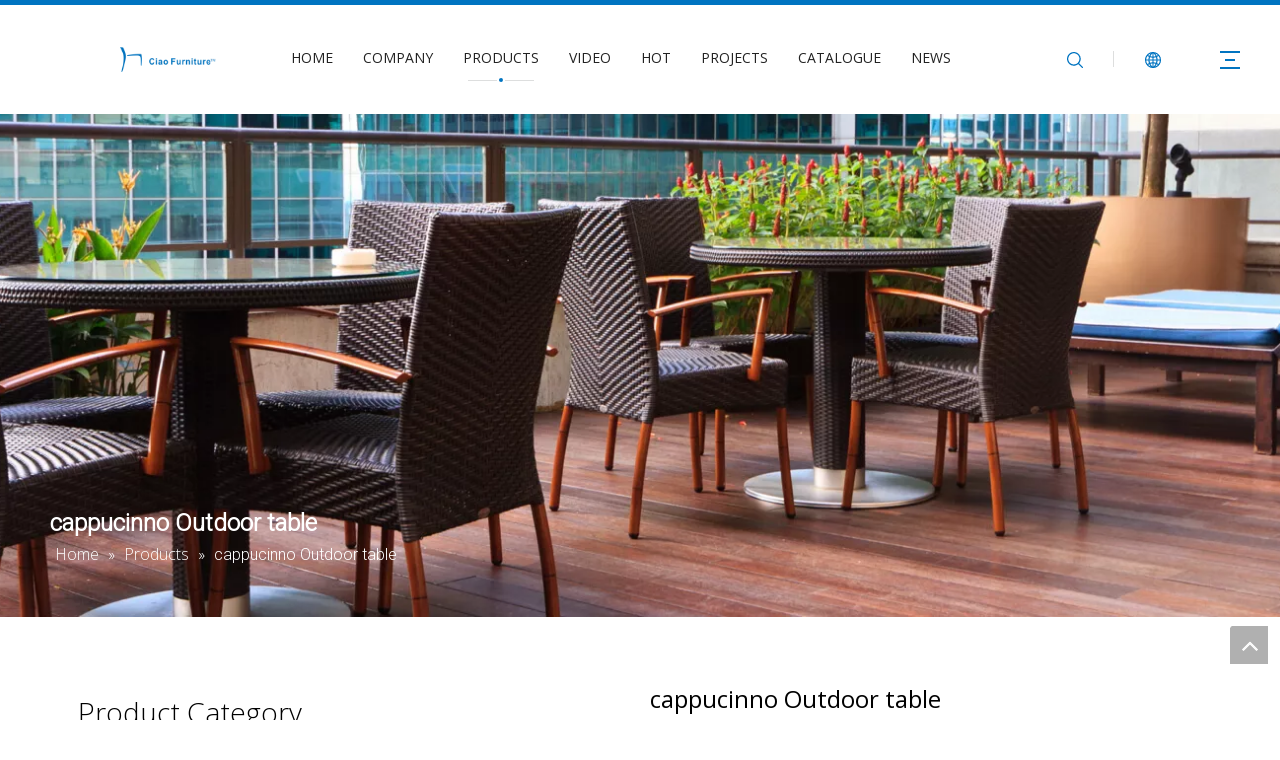

--- FILE ---
content_type: text/html;charset=utf-8
request_url: https://www.ciao-furniture.com/products/cappucinno-Outdoor-table.html
body_size: 27866
content:
<!DOCTYPE html> <html lang="en" prefix="og: http://ogp.me/ns#" style="height: auto;"> <head> <link rel="preconnect" href="https://ilrorwxhjkmilp5p-static.micyjz.com"/> <link rel="preconnect" href="https://rkrorwxhjkmilp5p-static.micyjz.com"/> <link rel="preconnect" href="https://jnrorwxhjkmilp5p-static.micyjz.com"/><script>document.write=function(e){documentWrite(document.currentScript,e)};function documentWrite(documenturrentScript,e){var i=document.createElement("span");i.innerHTML=e;var o=i.querySelectorAll("script");if(o.length)o.forEach(function(t){if(t.src&&t.src!=""){var script=document.createElement("script");script.src=t.src;document.body.appendChild(script)}});document.body.appendChild(i)}
window.onloadHack=function(func){if(!!!func||typeof func!=="function")return;if(document.readyState==="complete")func();else if(window.addEventListener)window.addEventListener("load",func,false);else if(window.attachEvent)window.attachEvent("onload",func,false)};</script> <title>China cappucinno Outdoor table manufacturers, cappucinno Outdoor table suppliers, cappucinno Outdoor table wholesaler - CIAO FURNITURE</title> <meta name="keywords" content="cappucinno Outdoor table, china cappucinno Outdoor table manufacturer, cappucinno Outdoor table supplier, cappucinno Outdoor table wholesaler, cappucinno Outdoor table factory"/> <meta name="description" content="cappucinno Outdoor table on sale manufacturers, find details about cappucinno Outdoor table manufacturers, supplier and wholesaler - CIAO FURNITURE."/> <link data-type="dns-prefetch" data-domain="jnrorwxhjkmilp5p-static.micyjz.com" rel="dns-prefetch" href="//jnrorwxhjkmilp5p-static.micyjz.com"> <link data-type="dns-prefetch" data-domain="ilrorwxhjkmilp5p-static.micyjz.com" rel="dns-prefetch" href="//ilrorwxhjkmilp5p-static.micyjz.com"> <link data-type="dns-prefetch" data-domain="rkrorwxhjkmilp5p-static.micyjz.com" rel="dns-prefetch" href="//rkrorwxhjkmilp5p-static.micyjz.com"> <link rel="amphtml" href="https://www.ciao-furniture.com/amp/products/cappucinno-Outdoor-table.html"/> <link rel="canonical" href="https://www.ciao-furniture.com/products/cappucinno-Outdoor-table.html"/> <meta http-equiv="X-UA-Compatible" content="IE=edge"/> <meta name="renderer" content="webkit"/> <meta http-equiv="Content-Type" content="text/html; charset=utf-8"/> <meta name="viewport" content="width=device-width, initial-scale=1, user-scalable=no"/> <link rel="icon" href="//ilrorwxhjkmilp5p-static.micyjz.com/cloud/lmBpjKkplqSRpijilmjpiq/bitbug_favicon.ico"> <link rel="preload" type="text/css" as="style" href="//ilrorwxhjkmilp5p-static.micyjz.com/concat/vnilKB1319RsiSlqjqirmpkrqkl/static/assets/style/bootstrap/cus.bootstrap.grid.system.css,/static/assets/style/fontAwesome/4.7.0/css/font-awesome.css,/static/assets/style/iconfont/iconfont.css,/static/assets/widget/script/plugins/gallery/colorbox/colorbox.css,/static/assets/style/bootstrap/cus.bootstrap.grid.system.split.css,/static/assets/widget/script/plugins/picture/animate.css,/static/assets/widget/style/component/pictureNew/widget_setting_description/picture.description.css,/static/assets/widget/style/component/pictureNew/public/public.css,/static/assets/widget/style/component/graphic/graphic.css,/static/assets/widget/script/plugins/tooltipster/css/tooltipster.css,/static/assets/widget/style/component/follow/widget_setting_iconSize/iconSize32.css,/static/assets/widget/style/component/follow/public/public.css,/static/assets/widget/style/component/separator/separator.css" onload="this.onload=null;this.rel='stylesheet'"/> <link rel="stylesheet" type="text/css" href="//ilrorwxhjkmilp5p-static.micyjz.com/concat/vnilKB1319RsiSlqjqirmpkrqkl/static/assets/style/bootstrap/cus.bootstrap.grid.system.css,/static/assets/style/fontAwesome/4.7.0/css/font-awesome.css,/static/assets/style/iconfont/iconfont.css,/static/assets/widget/script/plugins/gallery/colorbox/colorbox.css,/static/assets/style/bootstrap/cus.bootstrap.grid.system.split.css,/static/assets/widget/script/plugins/picture/animate.css,/static/assets/widget/style/component/pictureNew/widget_setting_description/picture.description.css,/static/assets/widget/style/component/pictureNew/public/public.css,/static/assets/widget/style/component/graphic/graphic.css,/static/assets/widget/script/plugins/tooltipster/css/tooltipster.css,/static/assets/widget/style/component/follow/widget_setting_iconSize/iconSize32.css,/static/assets/widget/style/component/follow/public/public.css,/static/assets/widget/style/component/separator/separator.css"/> <link rel="preload" type="text/css" as="style" href="//jnrorwxhjkmilp5p-static.micyjz.com/concat/2oikKBttcfRfiSoqlpiqkjrilkl/develop/VbKpfAULUWdj-hiUKfADclRrj-GvUApKfKKUAU-jlBqrKjjiinjniqjpli-jnBqrKkjkrikiinrqnr/style.css,/static/assets/widget/style/component/position/position.css,/static/assets/widget/style/component/prodGroupCategory/prodGroupCategory.css,/static/assets/widget/style/component/articlecategory/slightsubmenu.css,/static/assets/widget/style/component/prodGroupCategory/proGroupCategoryFix.css,/static/assets/widget/script/plugins/smartmenu/css/sm-core-css.css,/static/assets/widget/script/plugins/smartmenu/css/sm-mint/sm-mint.css,/static/assets/widget/style/component/touchgraphicslider/touchgraphicslider.css,/static/assets/widget/style/component/prodScrolling/prodScrolling.css,/static/assets/widget/script/plugins/owlcarousel/owl.carousel.css,/static/assets/widget/script/plugins/owlcarousel/owl.theme.css,/static/assets/widget/script/plugins/slick/slick-theme.css,/static/assets/widget/style/component/prodlistAsync/public/public.css,/static/assets/style/ldFont/iconfont.css" onload="this.onload=null;this.rel='stylesheet'"/> <link rel="preload" type="text/css" as="style" href="//ilrorwxhjkmilp5p-static.micyjz.com/concat/9rilKB9etcRciSoqlpiqkjrilkl/static/assets/widget/script/plugins/slick/slick.css,/static/assets/widget/style/component/shoppingcartStatus/shoppingcartStatus.css,/static/assets/widget/style/component/prodlistAsync/profixlist.css,/static/assets/widget/style/component/faqList/faqList.css,/static/assets/widget/style/component/quicknavigation/quicknavigation.css" onload="this.onload=null;this.rel='stylesheet'"/> <link rel="stylesheet" type="text/css" href="//jnrorwxhjkmilp5p-static.micyjz.com/concat/2oikKBttcfRfiSoqlpiqkjrilkl/develop/VbKpfAULUWdj-hiUKfADclRrj-GvUApKfKKUAU-jlBqrKjjiinjniqjpli-jnBqrKkjkrikiinrqnr/style.css,/static/assets/widget/style/component/position/position.css,/static/assets/widget/style/component/prodGroupCategory/prodGroupCategory.css,/static/assets/widget/style/component/articlecategory/slightsubmenu.css,/static/assets/widget/style/component/prodGroupCategory/proGroupCategoryFix.css,/static/assets/widget/script/plugins/smartmenu/css/sm-core-css.css,/static/assets/widget/script/plugins/smartmenu/css/sm-mint/sm-mint.css,/static/assets/widget/style/component/touchgraphicslider/touchgraphicslider.css,/static/assets/widget/style/component/prodScrolling/prodScrolling.css,/static/assets/widget/script/plugins/owlcarousel/owl.carousel.css,/static/assets/widget/script/plugins/owlcarousel/owl.theme.css,/static/assets/widget/script/plugins/slick/slick-theme.css,/static/assets/widget/style/component/prodlistAsync/public/public.css,/static/assets/style/ldFont/iconfont.css"/> <link rel="stylesheet" type="text/css" href="//ilrorwxhjkmilp5p-static.micyjz.com/concat/9rilKB9etcRciSoqlpiqkjrilkl/static/assets/widget/script/plugins/slick/slick.css,/static/assets/widget/style/component/shoppingcartStatus/shoppingcartStatus.css,/static/assets/widget/style/component/prodlistAsync/profixlist.css,/static/assets/widget/style/component/faqList/faqList.css,/static/assets/widget/style/component/quicknavigation/quicknavigation.css"/> <style>@media(min-width:990px){[data-type="rows"][data-level="rows"]{display:flex}}</style> <style id="speed3DefaultStyle">@supports not(aspect-ratio:1/1){.prodlist-wrap li .prodlist-cell{position:relative;padding-top:100%;width:100%}.prodlist-lists-style-13 .prod_img_a_t13,.prodlist-lists-style-12 .prod_img_a_t12,.prodlist-lists-style-nophoto-11 .prod_img_a_t12{position:unset !important;min-height:unset !important}.prodlist-wrap li .prodlist-picbox img{position:absolute;width:100%;left:0;top:0}}.piclist360 .prodlist-pic4-3 li .prodlist-display{max-width:100%}@media(max-width:600px){.prodlist-fix-num li{width:50% !important}}</style> <template id="appdStylePlace"></template> <link href="//ilrorwxhjkmilp5p-static.micyjz.com/theme/jkjnKBpjqkRliSpjqkRlkSijpmRlkSppRljSjrrkjpipjormij/style/style.css" type="text/css" rel="preload" as="style" onload="this.onload=null;this.rel='stylesheet'" data-theme="true"/> <link href="//ilrorwxhjkmilp5p-static.micyjz.com/theme/jkjnKBpjqkRliSpjqkRlkSijpmRlkSppRljSjrrkjpipjormij/style/style.css" type="text/css" rel="stylesheet"/> <style guid='u_6d3281d92bde40a5a1d64aa434990135' emptyRender='true' placeholder='true' type='text/css'></style> <link href="//jnrorwxhjkmilp5p-static.micyjz.com/site-res/rmklKBpjqkRlkSijpmRliSioikrqRliSmonqmkRljSjrrninilnkliRliSlqjqirrmrlrrSRil.css?1747201890337" rel="preload" as="style" onload="this.onload=null;this.rel='stylesheet'" data-extStyle="true" type="text/css" data-extAttr="20250514135144"/> <link href="//jnrorwxhjkmilp5p-static.micyjz.com/site-res/rmklKBpjqkRlkSijpmRliSioikrqRliSmonqmkRljSjrrninilnkliRliSlqjqirrmrlrrSRil.css?1747201890337" data-extAttr="20250514135144" type="text/css" rel="stylesheet"/> <template data-js-type='style_respond' data-type='inlineStyle'></template><template data-js-type='style_head' data-type='inlineStyle'><style guid='216c5197-8698-4f62-b029-1091712812c7' pm_pageStaticHack='' jumpName='head' pm_styles='head' type='text/css'>.sitewidget-prodCategory-20211029172254 .sitewidget-bd ul li.on>a,.sitewidget-prodCategory-20211029172254 .sitewidget-bd ul.sm li.on>a{border-bottom-color:;background:}.sitewidget-prodCategory-20211029172254 .sm-mint-vertical>.prodli>a:before,.sitewidget-prodCategory-20211029172254 .sm-mint-vertical>.prodli>a:after{background:#2aa7ea}.sitewidget-prodCategory-20211029172254 .sm-mint a:hover,.sm-mint a:focus,.sm-mint a:active,.sm-mint a.highlighted{border-bottom-color:#0079c3 !important;background:#0079c3 !important;color:#fff !important}.sitewidget-prodCategory-20211029172254 .sitewidget-bd ul li.on>a,.sitewidget-prodCategory-20211029172254 .sitewidget-bd ul.sm li.on>a{color:#0079c3}.sitewidget-prodCategory-20211029172254 .sitewidget-bd .prodli a,.sitewidget-prodCategory-20211029172254 .sitewidget-bd .prodli a span{cursor:initial}.sitewidget-prodCategory-20211029172254 .sitewidget-bd .prodli a span.prodCate-jump{cursor:pointer}.sitewidget-prodScrolling-20211029173758 .owl-theme .owl-controls .owl-page span{background-color:!important}.sitewidget-prodScrolling-20211029173758 .pagetyle1 .owl-theme .owl-controls .owl-page span{background-color:transparent !important}.sitewidget-prodScrolling-20211029173758 .sitewidget-bd .slick-dots li.slick-active button:before{background-color:!important}.sitewidget-prodScrolling-20211029173758 .sitewidget-bd .slider-responsive-wrap.pagetyle0 .slick-dots li.slick-active button:before{background-color:transparent !important}.sitewidget-prodScrolling-20211029173758 .sitewidget-bd .pagetyle0.buttonstyle0 .slick-dots li.slick-active button:before{color:!important;background-color:transparent !important}.sitewidget-prodScrolling-20211029173758 .sitewidget-bd .pagetyle1 .slick-dots li.slick-active button:before{background-color:transparent !important}.sitewidget-prodListAsync-20210628004251 .prodlist-wrap .prodlist-parameter-wrap .prodlist-pro-name{height:auto !important;overflow:hidden;text-overflow:ellipsis;display:box;display:-webkit-box;-webkit-line-clamp:2;-webkit-box-orient:vertical}.sitewidget-prodListAsync-20210628004251 .prodlist-lists-style-9 .prodlist-box-hover .style_line_9{background:#009048 !important}.sitewidget-prodListAsync-20210628004251 .prodlist-lists-style-9 .prodlist-box-hover:hover .prodlist-pro-name{color:#009048 !important}.sitewidget-prodListAsync-20210628004251 .prodlist-lists-style-9>.fix>li:hover{border-color:#009048 !important}.sitewidget-prodListAsync-20210628004251 .sitewidget-ft .paging>li.active>span{background-color:#0079c3;border:1px solid #0079c3}.sitewidget-prodListAsync-20210628004251 .sitewidget-ft .paging>li>a:hover{color:#0079c3;border:1px solid #0079c3}.sitewidget-prodListAsync-20210628004251 .sitewidget-ft .paging>li span.active a{color:#0079c3}.sitewidget-prodListAsync-20210628004251 .prodlist-parameter-wrap .prodlist-parameter-inner{padding:10px 0 5px 0}.sitewidget-prodListAsync-20210628004251 .hover-effect-line:after{border-bottom:2px solid #2aa7ea}.sitewidget-prodListAsync-20210628004251 .prodlist-wrap .prodlist-pro-name{height:40px !important;line-height:20px !important}.sitewidget-prodListAsync-20210628004251 .prodlist-box-hover{height:100%;box-sizing:border-box}.sitewidget-prodListAsync-20210628004251 .prodlist-parameter-wrap{position:static}.sitewidget-prodListAsync-20210628004251 .prodlist-parameter-btns-container,.sitewidget-prodListAsync-20210628004251 .prodlist-parameter-wrap .prodlist-btn-wrap .btn-wrap-double,.sitewidget-prodListAsync-20210628004251 .prodlist-parameter-wrap .prodlist-btn-fresh-wrap .btn-wrap-fresh-double,.sitewidget-prodListAsync-20210628004251 .prodlist-parameter-wrap .prodlist-btn-wrap .btn-wrap-single,.sitewidget-prodListAsync-20210628004251 .prodlist-parameter-wrap .prodlist-btn-fresh-wrap .btn-wrap-fresh-single{position:absolute;width:calc(100% - 8px);bottom:10px}@media screen and (min-width:1200px){.sitewidget-prodListAsync-20210628004251 .prodlist-parameter-wrap .prodlist-btn-fresh-wrap,.sitewidget-prodListAsync-20210628004251 .prodlist-parameter-wrap .prodlist-btn-wrap{margin-top:0}}.sitewidget-prodListAsync-20210628004251 .keyword_box .keyword_list a{color:#8a8a8a !important;border-color:#8a8a8a !important}.sitewidget-prodListAsync-20210628004251 .keyword_box .keyword_list a:hover{color:#8a8a8a !important;border-color:#8a8a8a !important}#siteblocks-setting-wrap-gUKLNApGtIkZ .block10284 .navTile:hover .but{color:#0074c1}#siteblocks-setting-wrap-gUKLNApGtIkZ .block10284 .active1{color:#0074c1}#siteblocks-setting-wrap-gUKLNApGtIkZ .block10284 .active1 .Aactive{background-color:#0074c1}#siteblocks-setting-wrap-gUKLNApGtIkZ .block10284 .navTile:hover .Aactive{background-color:#0074c1}#siteblocks-setting-wrap-gUKLNApGtIkZ .block10284 .circle-center{background-color:#0074c1}#siteblocks-setting-wrap-gUKLNApGtIkZ .block10284 .nav02-line{background-color:#0074c1}#siteblocks-setting-wrap-gUKLNApGtIkZ .block10284 .nav03-liSub:hover{color:#0074c1}#siteblocks-setting-wrap-gUKLNApGtIkZ .block10284 .nav03-liSub:hover .circleBox{background-color:#0074c1}#siteblocks-setting-wrap-gUKLNApGtIkZ .block10284 .search-wrap>i{color:#0074c1}#siteblocks-setting-wrap-gUKLNApGtIkZ .block10284 .imgStyle01{color:#0074c1}#siteblocks-setting-wrap-gUKLNApGtIkZ .block10284 .line-top{border-color:#0074c1}#siteblocks-setting-wrap-gUKLNApGtIkZ .block10284 .line-bottom{border-color:#0074c1}#siteblocks-setting-wrap-gUKLNApGtIkZ .block10284 .line-center{border-color:#0074c1}#siteblocks-setting-wrap-gUKLNApGtIkZ .block10284 .Bactive .textBox:hover a{color:#0074c1}#siteblocks-setting-wrap-gUKLNApGtIkZ .block10284 .Cactive>i{color:#0074c1}#siteblocks-setting-wrap-gUKLNApGtIkZ .block10284 .nav01{border-color:#0074c1}#siteblocks-setting-wrap-gUKLNApGtIkZ .block10284 .searchInput{border-color:#0074c1}#siteblocks-setting-wrap-gUKLNApGtIkZ .block10284 .searchButton>i{color:#0074c1}#siteblocks-setting-wrap-gUKLNApGtIkZ .block10284 .closeBox>i{color:#0074c1}#siteblocks-setting-wrap-gUKLNApGtIkZ .block10284 .active3{color:#0074c1}#siteblocks-setting-wrap-gUKLNApGtIkZ .block10284 .active3 .circleBox{background-color:#0074c1}#siteblocks-setting-wrap-gUKLNApGtIkZ .block10284 .active2 .Dactive a{color:#0074c1}</style></template><template data-js-type='style_respond' data-type='inlineStyle'></template><template data-js-type='style_head' data-type='inlineStyle'></template><script data-ignoreMinify="true">
	function loadInlineStyle(){
		var allInlineStyle = document.querySelectorAll("template[data-type='inlineStyle']");
		var length = document.querySelectorAll("template[data-type='inlineStyle']").length;
		for(var i = 0;i < length;i++){
			var style = allInlineStyle[i].innerHTML;
			allInlineStyle[i].outerHTML = style;
		}
	}
loadInlineStyle();
</script> <link rel='preload' as='style' onload='this.onload=null;this.rel="stylesheet"' href='https://fonts.googleapis.com/css?family=Roboto:300|Open+Sans:300,400,600&display=swap' data-type='1' type='text/css' media='all'/> <script type="text/javascript" data-src="//rkrorwxhjkmilp5p-static.micyjz.com/static/t-oiBpBKwKnkzwsp7n/assets/script/jquery-1.11.0.concat.js"></script> <script type="text/javascript" data-src="//ld-analytics.micyjz.com/lninKBijpmRlrSSRRQRiiSiqookr/ltm-web.js?v=1747201904000"></script><script type="text/x-delay-ids" data-type="delayIds" data-device="pc" data-xtype="0" data-delayIds='[130064854,130064624,130063714,130063684,130679964,130062634,149277454,149278104,130075214,148867354,130074534,130063624,148863604,130074574,130064014,130063664,130074704,130063184,130074544,130074674,148871084,130074484,130074804,130074554,130074684,148866274,130074494,130063614]'></script> <script async src="https://www.googletagmanager.com/gtag/js?id=G-8CZX6GF29W"></script> <script>window.dataLayer=window.dataLayer||[];function gtag(){dataLayer.push(arguments)}gtag("js",new Date);gtag("config","G-8CZX6GF29W");</script> <meta name="google-site-verification" content="BEeiiq89-lB6XYsT7cvEZqs9U0OZur1PtKemWX9TT_M"/> <meta name="msvalidate.01" content="66F6DA135841F52EB0D62C64962C1C5D"/> <meta name="yandex-verification" content="221a003718cc8b59"/><script guid='d5a71bc1-743e-49ad-8318-475e1ce670e3' pm_pageStaticHack='true' jumpName='head' pm_scripts='head' type='text/javascript'>try{(function(window,undefined){var phoenixSite=window.phoenixSite||(window.phoenixSite={});phoenixSite.lanEdition="EN_US";var page=phoenixSite.page||(phoenixSite.page={});page.cdnUrl="//jnrorwxhjkmilp5p-static.micyjz.com";page.siteUrl="https://www.ciao-furniture.com";page.lanEdition=phoenixSite.lanEdition;page._menu_prefix="";page._menu_trans_flag="";page._captcha_domain_prefix="captcha.c";page._pId="evUKglVDqwAZ";phoenixSite._sViewMode="true";phoenixSite._templateSupport="false";phoenixSite._singlePublish=
"false"})(this)}catch(e){try{console&&console.log&&console.log(e)}catch(e){}};</script> <script id='u_c815f1bd2ff94574b9ba49a9ff23620b' guid='u_c815f1bd2ff94574b9ba49a9ff23620b' pm_script='init_top' type='text/javascript'>try{(function(window,undefined){var datalazyloadDefaultOptions=window.datalazyloadDefaultOptions||(window.datalazyloadDefaultOptions={});datalazyloadDefaultOptions["version"]="3.0.0";datalazyloadDefaultOptions["isMobileViewer"]="false";datalazyloadDefaultOptions["hasCLSOptimizeAuth"]="false";datalazyloadDefaultOptions["_version"]="3.0.0";datalazyloadDefaultOptions["isPcOptViewer"]="false"})(this);(function(window,undefined){window.__ph_optSet__='{"loadImgType":"0","docReqType":"0","docDecrease":"1","docCallback":"1","isOpenFlagUA":true,"v30NewMode":"1","idsVer":"1"}'})(this)}catch(e){try{console&&
console.log&&console.log(e)}catch(e){}};</script> <script id='u_96aff575cd004c79b2bc445c008752e1' guid='u_96aff575cd004c79b2bc445c008752e1' type='text/javascript'>try{var thisUrl=location.host;var referUrl=document.referrer;if(referUrl.indexOf(thisUrl)==-1)localStorage.setItem("landedPage",document.URL)}catch(e){try{console&&console.log&&console.log(e)}catch(e){}};</script> </head> <body class=" frontend-body-canvas "> <div id='backstage-headArea' headFlag='1'><div class="siteblocks-setting-wrap VbKpfAULUWdj_20230331110557 siteblocks-aPApKUfKejNZ-20210626235000" id="siteblocks-setting-wrap-gUKLNApGtIkZ" data-settingId="gUKLNApGtIkZ" data-versionNo="20230331110557" data-level="rows" data-type="siteblocks" data-mobileBg="true" data-classAttr="siteblocks-aPApKUfKejNZ-20210626235000" data-appId="10284" data-encodeAppId="VbKpfAULUWdj" data-purchased="true" data-hide-node=""> <div class="siteblocks-container" style='' data-module-radio="" data-module-width=""> <style styleDefault-block="true">@media screen and (max-width:990px){.block10284{width:100%;position:relative;background:#fff;z-index:50;height:114px;transition:all .25s ease 0}.block10284 .hide,.block10284 .langWra,.block10284 .navCenter,.block10284 .searchRight,.block10284 .navClose,.block10284 .threeLine,.block10284 .textWra{display:none !important}.block10284 .navCenter2{width:100%}.block10284 .threeLine-two{display:block !important;display:block;width:unset;margin-left:13px;margin-right:5px}.block10284 .nav01{z-index:50;padding:0 40px;border-top:solid 5px #00b1dd;height:100%;box-sizing:border-box}.block10284 .navWrapper{margin:auto;display:flex;flex-wrap:nowrap;align-items:center;position:relative;justify-content:space-between;height:100%}.block10284 .wra{width:80%;display:flex;flex-wrap:nowrap;align-items:center;height:100%;box-sizing:border-box;padding-left:40px;justify-content:flex-end}.block10284 .iconLeft{width:20%;height:60px;transition:.3s;box-sizing:border-box}.block10284 .iconBox,.block10284 .backstage-componet,.block10284 .backstage-componet-bd{width:100%;height:100%}.block10284 .iconLeft .blocks-image{width:100%;height:100%;display:block}.block10284 .iconLeft img{width:100%;height:100%;object-fit:contain;object-position:center}.block10284 .threeLine-two{cursor:pointer}.block10284 .line-all,.block10284 .line-all-two{display:flex;justify-content:center;flex-direction:column;align-items:center;position:relative;z-index:100;width:20px;margin-left:auto}.block10284 .line-top,.block10284 .line-bottom{width:20px;height:0;border-top:solid 2px #00b1dd;transition:all .3s ease;transform-origin:left}.block10284 .line-center{width:10px;height:0;border-top:solid 2px #00b1dd;margin:6px auto;transition:transform .3s ease;opacity:1}.block10284 .language{display:flex;align-items:center;z-index:300;width:50px;justify-content:center}.block10284 .imgStyle01{font-size:18px;color:#00b1dd;cursor:pointer;font-weight:bold}.block10284 .spanStyle{display:none}.block10284 .imgStyle02{display:none}.block10284 input::-webkit-input-placeholder{color:#dddede;font-weight:100;font-size:13px;line-height:25px}.block10284 input::-moz-placeholder{color:#dddede;font-weight:100;font-size:13px;line-height:25px}.block10284 input::-moz-placeholder{color:#dddede;font-weight:100;font-size:13px;line-height:25px}.block10284 input::-ms-input-placeholder{color:#dddede;font-weight:100;font-size:13px;line-height:25px}.block10284 .nav01{padding:0 10px}.block10284 .line-all-two{width:100%}.block10284{height:74px;position:relative !important}.block10284 .nav01{padding:0 10px}.block10284 .navWrapper{position:unset}.block10284 .navMenu{display:block;margin:0 20px}}</style> <style>.block10284 svg{fill:currentColor}.block10284 .block-iconsousuo1:before,.block10284 .block-iconyuyanlan:before,.block10284 .block-iconxia:before,.block10284 .block-iconshang:before,.block10284 .fa-angle-right:before,.block10284 .fa-angle-left:before{display:none}</style> <div class="block10284 has_blockHeadFixed"> <div class="nav01"> <div class="navWrapper"> <div class="iconLeft"> <div class="backstage-blocksEditor-wrap iconBox" data-wrap-type="1" data-storage="0" data-blocksEditor-type="phoenix_blocks_image" data-auto_uuid=d1200732-8f26-46b0-b418-fe9fd0764d75><div class="backstage-componet"> <div class="backstage-componet-bd" data-setting-base64="eyJzdW1UeXBlIjoiMCIsImxpbmtUeXBlIjoiMCIsInNlbGVjdGVkUGFnZUlkIjoiZHJwZnFsVkRMdkVPIiwiaXNPcGVuTmV3IjpmYWxzZSwibmVlZE5vRm9sbG93IjpmYWxzZX0="><a class="blocks-image" href="/index.html"><picture><source media="(max-width:768px)" srcset=""><img src="//ilrorwxhjkmilp5p-static.micyjz.com/cloud/liBpjKkplqSRpirimrmmip/logo.png" alt="Logo-CIAO FURNITURE" title=""></picture></a></div></div></div> </div> <div class="wra"> <div class="navCenter2"> <div class="navCenter"> <div class="search-input-two"></div> <div class="button-prev"> <i class="font-icon fa fa-angle-left"> <svg t="1641286967443" class="icon" style="margin-bottom:-1px" viewBox="0 0 1024 1024" version="1.1" xmlns="http://www.w3.org/2000/svg" p-id="21588" width="15" height="15"><path d="M410.7 512.4L749.1 174c24.9-24.9 24.9-65.6 0-90.5-24.9-24.9-65.6-24.9-90.5 0L274.9 467.2c-6.2 6.2-10.9 13.4-14 21.1-5.4 13.5-6.1 28.5-2 42.4 0.6 2 1.3 3.9 2 5.9 3.1 7.7 7.8 14.9 14 21.1l383.6 383.6c24.9 24.9 65.6 24.9 90.5 0 24.9-24.9 24.9-65.6 0-90.5L410.7 512.4z" p-id="21589"></path></svg> </i> </div> <div class="button-next"> <i class="font-icon fa fa-angle-right"> <svg t="1641286956822" class="icon" style="margin-bottom:-1px" viewBox="0 0 1024 1024" version="1.1" xmlns="http://www.w3.org/2000/svg" p-id="21339" width="15" height="15"><path d="M613.3 512.4L274.9 850.8c-24.9 24.9-24.9 65.6 0 90.5 24.9 24.9 65.6 24.9 90.5 0L749 557.7c6.2-6.2 10.9-13.4 14-21.1 5.4-13.5 6.1-28.5 2-42.4-0.6-2-1.3-3.9-2-5.9-3.1-7.7-7.8-14.9-14-21.1L365.4 83.5c-24.9-24.9-65.6-24.9-90.5 0-24.9 24.9-24.9 65.6 0 90.5l338.4 338.4z" p-id="21340"></path></svg> </i> </div> <div class="backstage-blocksEditor-wrap navigation navStyle" data-wrap-type="1" data-relate-appId="MRAUpfKKpsgB" data-storage="1" data-blocksEditor-type="phoenix_blocks_navigation" data-auto_uuid=00074ef9-10fd-4f59-8067-55c6bdc6b4e1> <ul class="blockNavBar fix navBox"> <li id="parent_0" class="navTile "> <div class="hover"> <div class="line-left"></div> <div class="circle-center"> </div> <div class="line-right"></div> </div> <div class="arrow"> <i class="font-icon block-icon block-iconxia nav01Down"> <svg t="1641286107127" class="icon" viewBox="0 0 1934 1024" version="1.1" xmlns="http://www.w3.org/2000/svg" p-id="20587" width="18" height="18"><path d="M1792.63088 23.665094a83.624251 83.624251 0 0 1 117.642823 1.137745c29.353819 29.581368 31.629308 75.432488 7.167793 107.516894l-8.191763 9.101959-881.297207 858.883633a83.738025 83.738025 0 0 1-107.175571 7.964214l-9.329508-7.736666-886.303284-858.883632A82.145182 82.145182 0 0 1 23.55132 25.030388 83.738025 83.738025 0 0 1 131.97841 15.587105l9.329508 7.964215 828.278294 802.223935 823.044668-802.110161z" p-id="20588"></path></svg> </i> <i class="font-icon block-icon block-iconshang nav01Up"> <svg t="1641286235178" class="icon" viewBox="0 0 1934 1024" version="1.1" xmlns="http://www.w3.org/2000/svg" p-id="20775" width="18" height="18"><path d="M1792.465579 1000.337088a83.61654 83.61654 0 0 0 117.631976-1.13764 82.137608 82.137608 0 0 0 7.167132-107.50698l-8.191008-9.10112L1027.857737 23.673151a83.730304 83.730304 0 0 0-107.165687-7.96348l-9.328648 7.735952-886.221558 858.804433A82.137608 82.137608 0 0 0 23.549148 998.97192c29.237348 29.692404 75.425532 32.99156 108.303328 9.328648l9.328648-7.96348 828.201917-802.149962 822.968774 802.036198z" p-id="20776"></path></svg> </i> </div> <a class="but" id="19960764" target="_self" data-currentIndex='' href="/"> <i class="icon "> </i> HOME </a> </li> <li id="parent_1" class="navTile "> <div class="hover"> <div class="line-left"></div> <div class="circle-center"> </div> <div class="line-right"></div> </div> <div class="arrow"> <i class="font-icon block-icon block-iconxia nav01Down"> <svg t="1641286107127" class="icon" viewBox="0 0 1934 1024" version="1.1" xmlns="http://www.w3.org/2000/svg" p-id="20587" width="18" height="18"><path d="M1792.63088 23.665094a83.624251 83.624251 0 0 1 117.642823 1.137745c29.353819 29.581368 31.629308 75.432488 7.167793 107.516894l-8.191763 9.101959-881.297207 858.883633a83.738025 83.738025 0 0 1-107.175571 7.964214l-9.329508-7.736666-886.303284-858.883632A82.145182 82.145182 0 0 1 23.55132 25.030388 83.738025 83.738025 0 0 1 131.97841 15.587105l9.329508 7.964215 828.278294 802.223935 823.044668-802.110161z" p-id="20588"></path></svg> </i> <i class="font-icon block-icon block-iconshang nav01Up"> <svg t="1641286235178" class="icon" viewBox="0 0 1934 1024" version="1.1" xmlns="http://www.w3.org/2000/svg" p-id="20775" width="18" height="18"><path d="M1792.465579 1000.337088a83.61654 83.61654 0 0 0 117.631976-1.13764 82.137608 82.137608 0 0 0 7.167132-107.50698l-8.191008-9.10112L1027.857737 23.673151a83.730304 83.730304 0 0 0-107.165687-7.96348l-9.328648 7.735952-886.221558 858.804433A82.137608 82.137608 0 0 0 23.549148 998.97192c29.237348 29.692404 75.425532 32.99156 108.303328 9.328648l9.328648-7.96348 828.201917-802.149962 822.968774 802.036198z" p-id="20776"></path></svg> </i> </div> <a class="but" id="19960864" target="_self" data-currentIndex='' href="/Company.html"> <i class="icon "> </i> COMPANY </a> </li> <li id="parent_2" class="navTile "> <div class="hover"> <div class="line-left"></div> <div class="circle-center"> </div> <div class="line-right"></div> </div> <div class="arrow"> <i class="font-icon block-icon block-iconxia nav01Down"> <svg t="1641286107127" class="icon" viewBox="0 0 1934 1024" version="1.1" xmlns="http://www.w3.org/2000/svg" p-id="20587" width="18" height="18"><path d="M1792.63088 23.665094a83.624251 83.624251 0 0 1 117.642823 1.137745c29.353819 29.581368 31.629308 75.432488 7.167793 107.516894l-8.191763 9.101959-881.297207 858.883633a83.738025 83.738025 0 0 1-107.175571 7.964214l-9.329508-7.736666-886.303284-858.883632A82.145182 82.145182 0 0 1 23.55132 25.030388 83.738025 83.738025 0 0 1 131.97841 15.587105l9.329508 7.964215 828.278294 802.223935 823.044668-802.110161z" p-id="20588"></path></svg> </i> <i class="font-icon block-icon block-iconshang nav01Up"> <svg t="1641286235178" class="icon" viewBox="0 0 1934 1024" version="1.1" xmlns="http://www.w3.org/2000/svg" p-id="20775" width="18" height="18"><path d="M1792.465579 1000.337088a83.61654 83.61654 0 0 0 117.631976-1.13764 82.137608 82.137608 0 0 0 7.167132-107.50698l-8.191008-9.10112L1027.857737 23.673151a83.730304 83.730304 0 0 0-107.165687-7.96348l-9.328648 7.735952-886.221558 858.804433A82.137608 82.137608 0 0 0 23.549148 998.97192c29.237348 29.692404 75.425532 32.99156 108.303328 9.328648l9.328648-7.96348 828.201917-802.149962 822.968774 802.036198z" p-id="20776"></path></svg> </i> </div> <a class="but" id="19960734" target="_self" data-currentIndex='2' href="/products.html"> <i class="icon "> </i> PRODUCTS </a> <div class="sub subWra"> <ul class="ulSub"> <li class="liSub "> <div class="nav02Arrow"><i class="font-icon fa fa-angle-right"></i></div> <div class="nav02-line"> </div> <div class="imgBox"> </div> <div class="textBox"> <a target="_self" rel="" href="/Outdoor-Sofa-pl3998912.html" data-currentIndex=''> <i class="icon undefined "> </i> Outdoor Sofa </a> </div> <ul class="nav03-ulSub"> <li class=" nav03-liSub" data-visible="1"> <div class="circleBox"></div> <div class="nav03Arrow"><i class="font-icon fa fa-angle-right"></i></div> <div class="nav03-imgBox"> </div> <a id="nav_21812724" class="sitewidget-sub-nav" target="_self" rel="" data-currentIndex='' href="/Rattan-Outdoor-Sofa-pl3885211.html"> Rattan Outdoor Sofa </a> </li> <li class=" nav03-liSub" data-visible="1"> <div class="circleBox"></div> <div class="nav03Arrow"><i class="font-icon fa fa-angle-right"></i></div> <div class="nav03-imgBox"> </div> <a id="nav_21812714" class="sitewidget-sub-nav" target="_self" rel="" data-currentIndex='' href="/Rope-Belt-Outdoor-Sofa-pl3674211.html"> EQ Belt &amp; Rope Outdoor Sofa </a> </li> <li class=" nav03-liSub" data-visible="1"> <div class="circleBox"></div> <div class="nav03Arrow"><i class="font-icon fa fa-angle-right"></i></div> <div class="nav03-imgBox"> </div> <a id="nav_26535354" class="sitewidget-sub-nav" target="_self" rel="" data-currentIndex='' href="/Aluminum-Outdoor-Sofa-pl45524587.html"> Aluminum Outdoor Sofa </a> </li> </ul> </li> <li class="liSub "> <div class="nav02Arrow"><i class="font-icon fa fa-angle-right"></i></div> <div class="nav02-line"> </div> <div class="imgBox"> </div> <div class="textBox"> <a target="_self" rel="" href="/Table-Chair-Sets-pl3898912.html" data-currentIndex=''> <i class="icon undefined "> </i> Outdoor Table &amp; Chair Sets </a> </div> </li> <li class="liSub "> <div class="nav02Arrow"><i class="font-icon fa fa-angle-right"></i></div> <div class="nav02-line"> </div> <div class="imgBox"> </div> <div class="textBox"> <a target="_self" rel="" href="/Balcony-Sets-pl3174211.html" data-currentIndex=''> <i class="icon undefined "> </i> Balcony Sets </a> </div> </li> <li class="liSub "> <div class="nav02Arrow"><i class="font-icon fa fa-angle-right"></i></div> <div class="nav02-line"> </div> <div class="imgBox"> </div> <div class="textBox"> <a target="_self" rel="" href="/Outdoor-Sun-Lounger-pl3788912.html" data-currentIndex=''> <i class="icon undefined "> </i> Outdoor Sun Lounger </a> </div> </li> <li class="liSub "> <div class="nav02Arrow"><i class="font-icon fa fa-angle-right"></i></div> <div class="nav02-line"> </div> <div class="imgBox"> </div> <div class="textBox"> <a target="_self" rel="" href="/Outdoor-Daybed-pl3588912.html" data-currentIndex=''> <i class="icon undefined "> </i> Outdoor Daybed </a> </div> </li> <li class="liSub "> <div class="nav02Arrow"><i class="font-icon fa fa-angle-right"></i></div> <div class="nav02-line"> </div> <div class="imgBox"> </div> <div class="textBox"> <a target="_self" rel="" href="/Outdoor-Table-pl3039370.html" data-currentIndex=''> <i class="icon undefined "> </i> Outdoor Table </a> </div> </li> <li class="liSub "> <div class="nav02Arrow"><i class="font-icon fa fa-angle-right"></i></div> <div class="nav02-line"> </div> <div class="imgBox"> </div> <div class="textBox"> <a target="_self" rel="" href="/Outdoor-Chairs-pl3939370.html" data-currentIndex=''> <i class="icon undefined "> </i> Outdoor Chairs </a> </div> </li> </ul> </div> </li> <li id="parent_3" class="navTile "> <div class="hover"> <div class="line-left"></div> <div class="circle-center"> </div> <div class="line-right"></div> </div> <div class="arrow"> <i class="font-icon block-icon block-iconxia nav01Down"> <svg t="1641286107127" class="icon" viewBox="0 0 1934 1024" version="1.1" xmlns="http://www.w3.org/2000/svg" p-id="20587" width="18" height="18"><path d="M1792.63088 23.665094a83.624251 83.624251 0 0 1 117.642823 1.137745c29.353819 29.581368 31.629308 75.432488 7.167793 107.516894l-8.191763 9.101959-881.297207 858.883633a83.738025 83.738025 0 0 1-107.175571 7.964214l-9.329508-7.736666-886.303284-858.883632A82.145182 82.145182 0 0 1 23.55132 25.030388 83.738025 83.738025 0 0 1 131.97841 15.587105l9.329508 7.964215 828.278294 802.223935 823.044668-802.110161z" p-id="20588"></path></svg> </i> <i class="font-icon block-icon block-iconshang nav01Up"> <svg t="1641286235178" class="icon" viewBox="0 0 1934 1024" version="1.1" xmlns="http://www.w3.org/2000/svg" p-id="20775" width="18" height="18"><path d="M1792.465579 1000.337088a83.61654 83.61654 0 0 0 117.631976-1.13764 82.137608 82.137608 0 0 0 7.167132-107.50698l-8.191008-9.10112L1027.857737 23.673151a83.730304 83.730304 0 0 0-107.165687-7.96348l-9.328648 7.735952-886.221558 858.804433A82.137608 82.137608 0 0 0 23.549148 998.97192c29.237348 29.692404 75.425532 32.99156 108.303328 9.328648l9.328648-7.96348 828.201917-802.149962 822.968774 802.036198z" p-id="20776"></path></svg> </i> </div> <a class="but" id="19986694" target="_self" data-currentIndex='' href="/video.html"> <i class="icon undefined"> </i> VIDEO </a> </li> <li id="parent_4" class="navTile "> <div class="hover"> <div class="line-left"></div> <div class="circle-center"> </div> <div class="line-right"></div> </div> <div class="arrow"> <i class="font-icon block-icon block-iconxia nav01Down"> <svg t="1641286107127" class="icon" viewBox="0 0 1934 1024" version="1.1" xmlns="http://www.w3.org/2000/svg" p-id="20587" width="18" height="18"><path d="M1792.63088 23.665094a83.624251 83.624251 0 0 1 117.642823 1.137745c29.353819 29.581368 31.629308 75.432488 7.167793 107.516894l-8.191763 9.101959-881.297207 858.883633a83.738025 83.738025 0 0 1-107.175571 7.964214l-9.329508-7.736666-886.303284-858.883632A82.145182 82.145182 0 0 1 23.55132 25.030388 83.738025 83.738025 0 0 1 131.97841 15.587105l9.329508 7.964215 828.278294 802.223935 823.044668-802.110161z" p-id="20588"></path></svg> </i> <i class="font-icon block-icon block-iconshang nav01Up"> <svg t="1641286235178" class="icon" viewBox="0 0 1934 1024" version="1.1" xmlns="http://www.w3.org/2000/svg" p-id="20775" width="18" height="18"><path d="M1792.465579 1000.337088a83.61654 83.61654 0 0 0 117.631976-1.13764 82.137608 82.137608 0 0 0 7.167132-107.50698l-8.191008-9.10112L1027.857737 23.673151a83.730304 83.730304 0 0 0-107.165687-7.96348l-9.328648 7.735952-886.221558 858.804433A82.137608 82.137608 0 0 0 23.549148 998.97192c29.237348 29.692404 75.425532 32.99156 108.303328 9.328648l9.328648-7.96348 828.201917-802.149962 822.968774 802.036198z" p-id="20776"></path></svg> </i> </div> <a class="but" id="23996754" target="_self" data-currentIndex='' href="/table-chair-sets.html"> <i class="icon "> </i> HOT </a> </li> <li id="parent_5" class="navTile "> <div class="hover"> <div class="line-left"></div> <div class="circle-center"> </div> <div class="line-right"></div> </div> <div class="arrow"> <i class="font-icon block-icon block-iconxia nav01Down"> <svg t="1641286107127" class="icon" viewBox="0 0 1934 1024" version="1.1" xmlns="http://www.w3.org/2000/svg" p-id="20587" width="18" height="18"><path d="M1792.63088 23.665094a83.624251 83.624251 0 0 1 117.642823 1.137745c29.353819 29.581368 31.629308 75.432488 7.167793 107.516894l-8.191763 9.101959-881.297207 858.883633a83.738025 83.738025 0 0 1-107.175571 7.964214l-9.329508-7.736666-886.303284-858.883632A82.145182 82.145182 0 0 1 23.55132 25.030388 83.738025 83.738025 0 0 1 131.97841 15.587105l9.329508 7.964215 828.278294 802.223935 823.044668-802.110161z" p-id="20588"></path></svg> </i> <i class="font-icon block-icon block-iconshang nav01Up"> <svg t="1641286235178" class="icon" viewBox="0 0 1934 1024" version="1.1" xmlns="http://www.w3.org/2000/svg" p-id="20775" width="18" height="18"><path d="M1792.465579 1000.337088a83.61654 83.61654 0 0 0 117.631976-1.13764 82.137608 82.137608 0 0 0 7.167132-107.50698l-8.191008-9.10112L1027.857737 23.673151a83.730304 83.730304 0 0 0-107.165687-7.96348l-9.328648 7.735952-886.221558 858.804433A82.137608 82.137608 0 0 0 23.549148 998.97192c29.237348 29.692404 75.425532 32.99156 108.303328 9.328648l9.328648-7.96348 828.201917-802.149962 822.968774 802.036198z" p-id="20776"></path></svg> </i> </div> <a class="but" id="19960874" target="_self" data-currentIndex='' href="/Projects.html"> <i class="icon "> </i> PROJECTS </a> </li> <li id="parent_6" class="navTile "> <div class="hover"> <div class="line-left"></div> <div class="circle-center"> </div> <div class="line-right"></div> </div> <div class="arrow"> <i class="font-icon block-icon block-iconxia nav01Down"> <svg t="1641286107127" class="icon" viewBox="0 0 1934 1024" version="1.1" xmlns="http://www.w3.org/2000/svg" p-id="20587" width="18" height="18"><path d="M1792.63088 23.665094a83.624251 83.624251 0 0 1 117.642823 1.137745c29.353819 29.581368 31.629308 75.432488 7.167793 107.516894l-8.191763 9.101959-881.297207 858.883633a83.738025 83.738025 0 0 1-107.175571 7.964214l-9.329508-7.736666-886.303284-858.883632A82.145182 82.145182 0 0 1 23.55132 25.030388 83.738025 83.738025 0 0 1 131.97841 15.587105l9.329508 7.964215 828.278294 802.223935 823.044668-802.110161z" p-id="20588"></path></svg> </i> <i class="font-icon block-icon block-iconshang nav01Up"> <svg t="1641286235178" class="icon" viewBox="0 0 1934 1024" version="1.1" xmlns="http://www.w3.org/2000/svg" p-id="20775" width="18" height="18"><path d="M1792.465579 1000.337088a83.61654 83.61654 0 0 0 117.631976-1.13764 82.137608 82.137608 0 0 0 7.167132-107.50698l-8.191008-9.10112L1027.857737 23.673151a83.730304 83.730304 0 0 0-107.165687-7.96348l-9.328648 7.735952-886.221558 858.804433A82.137608 82.137608 0 0 0 23.549148 998.97192c29.237348 29.692404 75.425532 32.99156 108.303328 9.328648l9.328648-7.96348 828.201917-802.149962 822.968774 802.036198z" p-id="20776"></path></svg> </i> </div> <a class="but" id="19986704" target="_self" data-currentIndex='' href="/download.html"> <i class="icon undefined"> </i> CATALOGUE </a> </li> <li id="parent_7" class="navTile "> <div class="hover"> <div class="line-left"></div> <div class="circle-center"> </div> <div class="line-right"></div> </div> <div class="arrow"> <i class="font-icon block-icon block-iconxia nav01Down"> <svg t="1641286107127" class="icon" viewBox="0 0 1934 1024" version="1.1" xmlns="http://www.w3.org/2000/svg" p-id="20587" width="18" height="18"><path d="M1792.63088 23.665094a83.624251 83.624251 0 0 1 117.642823 1.137745c29.353819 29.581368 31.629308 75.432488 7.167793 107.516894l-8.191763 9.101959-881.297207 858.883633a83.738025 83.738025 0 0 1-107.175571 7.964214l-9.329508-7.736666-886.303284-858.883632A82.145182 82.145182 0 0 1 23.55132 25.030388 83.738025 83.738025 0 0 1 131.97841 15.587105l9.329508 7.964215 828.278294 802.223935 823.044668-802.110161z" p-id="20588"></path></svg> </i> <i class="font-icon block-icon block-iconshang nav01Up"> <svg t="1641286235178" class="icon" viewBox="0 0 1934 1024" version="1.1" xmlns="http://www.w3.org/2000/svg" p-id="20775" width="18" height="18"><path d="M1792.465579 1000.337088a83.61654 83.61654 0 0 0 117.631976-1.13764 82.137608 82.137608 0 0 0 7.167132-107.50698l-8.191008-9.10112L1027.857737 23.673151a83.730304 83.730304 0 0 0-107.165687-7.96348l-9.328648 7.735952-886.221558 858.804433A82.137608 82.137608 0 0 0 23.549148 998.97192c29.237348 29.692404 75.425532 32.99156 108.303328 9.328648l9.328648-7.96348 828.201917-802.149962 822.968774 802.036198z" p-id="20776"></path></svg> </i> </div> <a class="but" id="19960854" target="_self" data-currentIndex='' href="/news.html"> <i class="icon "> </i> NEWS </a> </li> <li id="parent_8" class="navTile "> <div class="hover"> <div class="line-left"></div> <div class="circle-center"> </div> <div class="line-right"></div> </div> <div class="arrow"> <i class="font-icon block-icon block-iconxia nav01Down"> <svg t="1641286107127" class="icon" viewBox="0 0 1934 1024" version="1.1" xmlns="http://www.w3.org/2000/svg" p-id="20587" width="18" height="18"><path d="M1792.63088 23.665094a83.624251 83.624251 0 0 1 117.642823 1.137745c29.353819 29.581368 31.629308 75.432488 7.167793 107.516894l-8.191763 9.101959-881.297207 858.883633a83.738025 83.738025 0 0 1-107.175571 7.964214l-9.329508-7.736666-886.303284-858.883632A82.145182 82.145182 0 0 1 23.55132 25.030388 83.738025 83.738025 0 0 1 131.97841 15.587105l9.329508 7.964215 828.278294 802.223935 823.044668-802.110161z" p-id="20588"></path></svg> </i> <i class="font-icon block-icon block-iconshang nav01Up"> <svg t="1641286235178" class="icon" viewBox="0 0 1934 1024" version="1.1" xmlns="http://www.w3.org/2000/svg" p-id="20775" width="18" height="18"><path d="M1792.465579 1000.337088a83.61654 83.61654 0 0 0 117.631976-1.13764 82.137608 82.137608 0 0 0 7.167132-107.50698l-8.191008-9.10112L1027.857737 23.673151a83.730304 83.730304 0 0 0-107.165687-7.96348l-9.328648 7.735952-886.221558 858.804433A82.137608 82.137608 0 0 0 23.549148 998.97192c29.237348 29.692404 75.425532 32.99156 108.303328 9.328648l9.328648-7.96348 828.201917-802.149962 822.968774 802.036198z" p-id="20776"></path></svg> </i> </div> <a class="but" id="19960754" target="_self" data-currentIndex='' href="/contactus.html"> <i class="icon "> </i> CONTACT US </a> </li> </ul> </div> <div class="text2"></div> </div> </div> <div class="searchRight"> <div class="backstage-blocksEditor-wrap serach " data-wrap-type="1" data-relate-appId="PEfApUKpfjQL" data-storage="1" data-blocksEditor-type="phoenix_blocks_serach" data-auto_uuid=4dad05e5-1b0f-4036-aaca-dd8eb3b8df7a><form action="/phoenix/admin/prod/search" method="get" novalidate> <div class="search-wrap"> <i class="font-icon block-icon block-iconsousuo1"> <svg t="1641284963788" class="icon" style="vertical-align: text-bottom;" viewBox="0 0 1024 1024" version="1.1" xmlns="http://www.w3.org/2000/svg" p-id="20165" width="16" height="16"><path d="M1011.712 953.1392c8.192 9.3696 12.288 19.3536 12.288 29.9008a40.96 40.96 0 0 1-12.288 28.672 39.936 39.936 0 0 1-28.672 12.288 39.936 39.936 0 0 1-28.672-12.288l-235.2128-234.1888a458.1376 458.1376 0 0 1-128.768 73.728 421.4784 421.4784 0 0 1-151.552 26.9824c-124.0064-2.9696-227.584-45.6704-310.1184-128.8192C46.2336 666.88 2.9184 563.2 0 439.1424c2.9184-124.16 45.6192-227.7888 128.7168-310.3232C211.2512 46.2336 314.88 2.9184 438.8352 0c124.0576 2.9184 227.6352 45.6704 310.1696 128.8192 82.4832 82.5344 125.7984 186.1632 128.7168 310.272a424.448 424.448 0 0 1-26.9312 151.6544 466.8416 466.8416 0 0 1-73.728 128.8192l235.2128 234.1888h-0.5632v-0.6144z m-320.6656-262.2976a352.1536 352.1536 0 0 0 104.7552-251.7504c0-48.5888-9.3696-94.8224-27.4944-137.5744a345.7024 345.7024 0 0 0-77.2608-114.176 377.1392 377.1392 0 0 0-114.688-78.4384 351.6416 351.6416 0 0 0-137.5232-27.5456c-48.5376 0-94.7712 9.3696-137.472 27.5456a345.4976 345.4976 0 0 0-114.1248 77.312 363.776 363.776 0 0 0-77.2096 114.688 352.1536 352.1536 0 0 0-27.5456 137.6256c0 48.5888 9.3696 94.8224 27.5456 137.5744 18.1248 43.3152 43.8784 81.408 77.2096 114.176a367.7184 367.7184 0 0 0 114.1248 77.312 351.6416 351.6416 0 0 0 137.472 27.4944c48.5888 0 94.8224-9.3696 138.1376-28.672a343.552 343.552 0 0 0 114.0736-75.5712z" p-id="20166"></path></svg> </i> <div class="search-input"> <div class="searchBox"> <input class="searchInput" type="text" name="searchValue" id="inputSearch" placeholder="Search Products…" autocomplete="off"/> <button class="searchButton" type="submit"> <i class="font-icon block-icon block-iconsousuo1" style="display:flex"> <svg t="1641286583059" class="icon" viewBox="0 0 1024 1024" version="1.1" xmlns="http://www.w3.org/2000/svg" p-id="20963" width="16" height="16"><path d="M1011.712 953.1392c8.192 9.3696 12.288 19.3536 12.288 29.9008a40.96 40.96 0 0 1-12.288 28.672 39.936 39.936 0 0 1-28.672 12.288 39.936 39.936 0 0 1-28.672-12.288l-235.2128-234.1888a458.1376 458.1376 0 0 1-128.768 73.728 421.4784 421.4784 0 0 1-151.552 26.9824c-124.0064-2.9696-227.584-45.6704-310.1184-128.8192C46.2336 666.88 2.9184 563.2 0 439.1424c2.9184-124.16 45.6192-227.7888 128.7168-310.3232C211.2512 46.2336 314.88 2.9184 438.8352 0c124.0576 2.9184 227.6352 45.6704 310.1696 128.8192 82.4832 82.5344 125.7984 186.1632 128.7168 310.272a424.448 424.448 0 0 1-26.9312 151.6544 466.8416 466.8416 0 0 1-73.728 128.8192l235.2128 234.1888h-0.5632v-0.6144z m-320.6656-262.2976a352.1536 352.1536 0 0 0 104.7552-251.7504c0-48.5888-9.3696-94.8224-27.4944-137.5744a345.7024 345.7024 0 0 0-77.2608-114.176 377.1392 377.1392 0 0 0-114.688-78.4384 351.6416 351.6416 0 0 0-137.5232-27.5456c-48.5376 0-94.7712 9.3696-137.472 27.5456a345.4976 345.4976 0 0 0-114.1248 77.312 363.776 363.776 0 0 0-77.2096 114.688 352.1536 352.1536 0 0 0-27.5456 137.6256c0 48.5888 9.3696 94.8224 27.5456 137.5744 18.1248 43.3152 43.8784 81.408 77.2096 114.176a367.7184 367.7184 0 0 0 114.1248 77.312 351.6416 351.6416 0 0 0 137.472 27.4944c48.5888 0 94.8224-9.3696 138.1376-28.672a343.552 343.552 0 0 0 114.0736-75.5712z" p-id="20964"></path></svg> </i> </button> <div class="closeBox"> <i class="font-icon block-icon block-iconbaseline-close"> </i> </div> </div> </div> </div> </form></div> </div> <div class="language"> <div class="backstage-blocksEditor-wrap langBar" data-wrap-type="1" data-relate-appId="PNpfKAUAiAnL" data-storage="1" data-blocksEditor-type="phoenix_blocks_langBar" data-auto_uuid=a10f82ee-2280-41be-a428-765e344ad418> <div class="lang-show-word"> <span class="sq_language_span"> <i class="imgStyle01 font-icon block-icon block-iconyuyanlan"> <svg t="1641285354505" class="icon" style="vertical-align: text-bottom;" viewBox="0 0 1024 1024" version="1.1" xmlns="http://www.w3.org/2000/svg" p-id="20353" width="16" height="16"><path d="M548.557038 87.039956v204.390298a584.191708 584.191708 0 0 0 130.047935-22.886388 584.959708 584.959708 0 0 0-130.047935-181.50391z m0 388.403006h181.759909a584.447708 584.447708 0 0 0-25.497587-138.393531 656.383672 656.383672 0 0 1-156.262322 27.647987v110.745544z m0 73.113564v110.745544c54.067173 2.918399 106.444747 12.441594 156.262322 27.647987 13.875193-44.390378 22.527989-90.777555 25.497587-138.393531h-181.759909z m130.047935 206.899096a584.191708 584.191708 0 0 0-130.047935-22.886388V936.959532a585.010907 585.010907 0 0 0 130.047935-181.50391zM475.392274 87.039956a585.010907 585.010907 0 0 0-130.047935 181.50391c41.983979 12.390394 85.503957 20.17279 130.047935 22.886388V87.039956z m-181.759909 388.403006h181.759909V364.697418a656.332472 656.332472 0 0 1-156.262322-27.647987c-13.875193 44.390378-22.527989 90.777555-25.497587 138.393531z m25.497587 211.507095a656.383672 656.383672 0 0 1 156.262322-27.647987v-110.745544h-181.759909c2.969599 47.615976 11.622394 94.003153 25.497587 138.393531z m156.262322 45.567977c-44.543978 2.764799-88.063956 10.547195-130.047935 22.937588a585.010907 585.010907 0 0 0 130.047935 181.50391v-204.390298zM512.000256 0c172.543914 0 325.119837 85.350357 417.894191 216.063892A509.644545 509.644545 0 0 1 1024 511.999744c0 110.233545-34.815983 212.326294-94.105553 295.935852A511.385344 511.385344 0 0 1 512.000256 1023.999488a511.385344 511.385344 0 0 1-417.894191-216.063892A509.644545 509.644545 0 0 1 0.000512 511.999744c0-110.233545 34.815983-212.326294 94.105553-295.935852A511.385344 511.385344 0 0 1 512.000256 0zM200.448412 202.854299c24.371188 15.359992 49.817575 28.876786 76.134362 40.447979a658.329271 658.329271 0 0 1 89.241555-145.203127 438.015781 438.015781 0 0 0-165.375917 104.755148z m623.103688 0a438.015781 438.015781 0 0 0-165.375917-104.755148c35.686382 44.031978 65.791967 92.825554 89.241555 145.203127 26.316787-11.571194 51.763174-25.087987 76.134362-40.447979z m125.798337 272.588663a436.479782 436.479782 0 0 0-78.43836-216.063892c-30.924785 20.12159-63.487968 37.631981-97.382352 52.326374 16.639992 52.070374 26.931187 106.956747 30.054385 163.737518h145.766327z m-78.43836 289.177456a436.428582 436.428582 0 0 0 78.43836-216.063892h-145.766327c-3.071998 56.831972-13.414393 111.667144-30.054385 163.737518 33.894383 14.694393 66.457567 32.204784 97.382352 52.326374z m-47.359977 56.524771c-24.371188-15.359992-49.817575-28.876786-76.134362-40.447979a658.329271 658.329271 0 0 1-89.241555 145.203127 438.015781 438.015781 0 0 0 165.375917-104.755148z m-623.103688 0a438.015781 438.015781 0 0 0 165.375917 104.755148 658.380471 658.380471 0 0 1-89.241555-145.203127c-26.316787 11.571194-51.763174 25.087987-76.134362 40.447979z m-125.798337-272.588663a436.428582 436.428582 0 0 0 78.43836 216.063892c30.924785-20.12159 63.487968-37.631981 97.382352-52.326374a656.127672 656.127672 0 0 1-30.054385-163.737518H74.650075zM153.088435 259.37907a436.428582 436.428582 0 0 0-78.43836 216.063892h145.919927c0-46.131177 9.881595-100.60795 29.695985-163.430318-30.054385-13.721593-62.463969-31.231984-97.177552-52.633574z" p-id="20354"></path></svg> </i> <span class="spanStyle">English</span> <img class="imgStyle02" src="//ilrorwxhjkmilp5p-static.micyjz.com/cloud/ioBqjKlqRinSkjqiqnjo/jiantou.png" alt="" title=""> </span> </div> <ul class="lang-list langWra"> <li class="lang-item langBox"> <a class="langImgBox" href='https://it.ciao-furniture.com'> <span class="langImg lang-sprites-slide sprites sprites-9"></span> <span class="langNa">Italiano</span> </a> </li> <li class="lang-item langBox"> <a class="langImgBox" href='https://de.ciao-furniture.com'> <span class="langImg lang-sprites-slide sprites sprites-8"></span> <span class="langNa">Deutsch</span> </a> </li> <li class="lang-item langBox"> <a class="langImgBox" href='https://pt.ciao-furniture.com'> <span class="langImg lang-sprites-slide sprites sprites-7"></span> <span class="langNa">Português</span> </a> </li> <li class="lang-item langBox"> <a class="langImgBox" href='https://es.ciao-furniture.com'> <span class="langImg lang-sprites-slide sprites sprites-6"></span> <span class="langNa">Español</span> </a> </li> <li class="lang-item langBox"> <a class="langImgBox" href='https://ru.ciao-furniture.com'> <span class="langImg lang-sprites-slide sprites sprites-5"></span> <span class="langNa">Pусский</span> </a> </li> <li class="lang-item langBox"> <a class="langImgBox" href='https://fr.ciao-furniture.com'> <span class="langImg lang-sprites-slide sprites sprites-4"></span> <span class="langNa">Français</span> </a> </li> <li class="lang-item langBox"> <a class="langImgBox" href='https://sa.ciao-furniture.com'> <span class="langImg lang-sprites-slide sprites sprites-3"></span> <span class="langNa">العربية</span> </a> </li> <li class="lang-item langBox"> <a class="langImgBox" href='https://cn.ciao-furniture.com'> <span class="langImg lang-sprites-slide sprites sprites-1"></span> <span class="langNa">简体中文</span> </a> </li> </ul></div> </div> <div class="threeLine-two"> <div class="line-all-two"> <div class="line-top"> </div> <div class="line-center"> </div> <div class="line-bottom"> </div> </div> </div> <div class="threeLine"> <div class="line-all"> <div class="line-top"> </div> <div class="line-center"> </div> <div class="line-bottom"> </div> </div> <div class="textWra"> <div class="textBefore"></div> <div class="text1"> <div class="backstage-blocksEditor-wrap text" data-wrap-type="1" data-storage="0" data-blocksEditor-type="phoenix_blocks_text" data-auto_uuid=4623a1de-0475-45db-aea1-859135c11dbd>Tel: 0757-29963538<div>Phone：+86-13690511206<br>E: <a data-cke-saved-href="mailto:cyfurniture@vip.163.com " href="mailto:cyfurniture@vip.163.com " rel="nofollow"><span style="color:#000000;">cyfurniture@vip.163.com</span></a></div></div> <div class="backstage-blocksEditor-wrap text textTwo" data-wrap-type="1" data-storage="0" data-blocksEditor-type="phoenix_blocks_text" data-auto_uuid=d81d7d1e-3f0a-40b9-9270-348a30431ab7>Add：No.11, Shunde District, Foshan, Guangdong Province, China</div> </div> </div> </div> </div> </div> </div> </div> </div> <input type="hidden" name="appIsDev" value="0"/> <script type="text/x-delay-script" data-id="gUKLNApGtIkZ" data-alias="f90f426b-6845-4675-8fe5-15c9088f14ea" data-jsLazyload='true' data-type="siteBlock" data-jsDepand='["//ilrorwxhjkmilp5p-static.micyjz.com/develop/VbKpfAULUWdj-htpfUAYwGRVE-GvUApKfKKUAU-joBqrKjjlrmjjiirpir-jnBqrKkjkrikiinrqnr/demo.js"]' data-jsThreshold='5' data-cssDepand='' data-cssThreshold='5'>(function(window,$,undefined){try{$(function(){window._block_namespaces_["block10284"].init({"settingId":"gUKLNApGtIkZ","nodeId":""})})}catch(e){try{console&&console.log&&console.log(e)}catch(e){}}try{(function(window,$,undefined){$(function(){onloadHack(function(){$(".siteblocks-setting-wrap[data-isTimeout\x3d1]").each(function(){$(this).detach()})})})})(window,jQuery)}catch(e){try{console&&console.log&&console.log(e)}catch(e){}}try{(function(window,jQuery,undefined){$(function(){var $thisBlock=
$("#siteblocks-setting-wrap-gUKLNApGtIkZ");var handleStyleDomId="handlestyle_gUKLNApGtIkZ";if($thisBlock.find("*[data-handleColorId]").length>0){if($thisBlock.find("#"+handleStyleDomId).length>0)$thisBlock.find("#"+handleStyleDomId).remove();$thisBlock.append('\x3cstyle id\x3d"'+handleStyleDomId+'"\x3e\x3c/style\x3e')}$("#siteblocks-setting-wrap-gUKLNApGtIkZ").find("*[data-blockSetting-color]").each(function(index,item){var curColorStr=$(this).attr("data-blockSetting-color")||"";var handleColorId=
$(this).attr("data-handleColorId")||"";var curColorObj;if(!!curColorStr)curColorObj=eval("("+curColorStr+")");if(curColorObj instanceof Object){var classObj={};for(var k in curColorObj){var kValList=curColorObj[k].split("-");if(kValList.length!=3&&!kValList[2])continue;var kArray=k.split("_");if(kArray.length==1)classObj[k]=kValList[2];else $("#"+handleStyleDomId).append('#siteblocks-setting-wrap-gUKLNApGtIkZ [data-handleColorId\x3d"'+handleColorId+'"]:'+kArray[0]+"{"+kArray[1]+":"+kValList[2]+"!important}")}$(this).css(classObj)}})})})(window,
jQuery)}catch(e){try{console&&console.log&&console.log(e)}catch(e){}}})(window,$);</script> </div> <script type="text" attr="mobileHeadArea">{"mobilenHeadBtnFlage":"false","mobilenHeadBgcolor":"none","mobilenHeadFontcolor":null}</script></div><div id="backstage-bodyArea"><div class="outerContainer" data-mobileBg="true" id="outerContainer_1590655765356" data-type="outerContainer" data-level="rows"><div class="container" data-type="container" data-level="rows" cnttype="backstage-container-mark"><div class="row" data-type="rows" data-level="rows" data-attr-xs="null" data-attr-sm="null"><div class="col-md-12" id="column_f97e9949e01a4a188433c125e77d0dda" data-type="columns" data-level="columns"><div id="location_1590655765356" data-type="locations" data-level="rows"><div class="backstage-stwidgets-settingwrap" id="component_bBULsAfbYmgj" data-scope="0" data-settingId="bBULsAfbYmgj" data-relationCommonId="evUKglVDqwAZ" data-classAttr="sitewidget-placeHolder-20200526170559"> <div class="sitewidget-placeholder sitewidget-placeHolder-20200526170559"> <div class="sitewidget-bd"> <div class="resizee" style="height:380px"></div> </div> </div> <script type="text/x-delay-script" data-id="bBULsAfbYmgj" data-jsLazyloadType="1" data-alias="placeHolder" data-jsLazyload='true' data-type="component" data-jsDepand='' data-jsThreshold='' data-cssDepand='' data-cssThreshold=''>(function(window,$,undefined){})(window,$);</script></div><div class="backstage-stwidgets-settingwrap" scope="0" settingId="dYpqiUfGMbst" id="component_dYpqiUfGMbst" relationCommonId="evUKglVDqwAZ" classAttr="sitewidget-position-20150126161948"> <div class="sitewidget-position sitewidget-position-20150126161948"> <div class="sitewidget-bd fix breadContent "> <div class="web-crumbs-title "> <strong>cappucinno Outdoor table</strong> </div> <script type="application/ld+json">{"itemListElement":[{"item":"https://www.ciao-furniture.com/","@type":"ListItem","name":"Home","position":1},{"item":"https://www.ciao-furniture.com/products.html","@type":"ListItem","name":"Products","position":2}],"@type":"BreadcrumbList","@context":"http://schema.org"}</script> <span class="position-description-hidden sitewidget-position-icon"></span> <span itemprop="itemListElement" itemscope="" itemtype="https://schema.org/ListItem"> <a itemprop="item" href="/"> <span itemprop="name">Home</span> </a> <meta itemprop="position" content="1"> </span> &raquo; <span itemprop="itemListElement" itemscope="" itemtype="https://schema.org/ListItem"> <a itemprop="item" href="/products.html"> <span itemprop="name">Products</span> </a> <meta itemprop="position" content="2"> </span> &raquo; <span class="sitewidget-position-current">cappucinno Outdoor table</span> <script type="application/ld+json">{"itemListElement":[{"item":"https://www.ciao-furniture.com/","@type":"ListItem","name":"Home","position":1},{"item":"https://www.ciao-furniture.com/products.html","@type":"ListItem","name":"Products","position":2}],"@type":"BreadcrumbList","@context":"http://schema.org"}</script> </div> </div> <script type="text/x-delay-script" data-id="dYpqiUfGMbst" data-jsLazyloadType="1" data-alias="position" data-jsLazyload='true' data-type="component" data-jsDepand='' data-jsThreshold='5' data-cssDepand='' data-cssThreshold='5'>(function(window,$,undefined){})(window,$);</script></div><div class="backstage-stwidgets-settingwrap" id="component_jNpVYKAGDvSE" data-scope="0" data-settingId="jNpVYKAGDvSE" data-relationCommonId="evUKglVDqwAZ" data-classAttr="sitewidget-placeHolder-20200526170101"> <div class="sitewidget-placeholder sitewidget-placeHolder-20200526170101"> <div class="sitewidget-bd"> <div class="resizee" style="height:40px"></div> </div> </div> <script type="text/x-delay-script" data-id="jNpVYKAGDvSE" data-jsLazyloadType="1" data-alias="placeHolder" data-jsLazyload='true' data-type="component" data-jsDepand='' data-jsThreshold='' data-cssDepand='' data-cssThreshold=''>(function(window,$,undefined){})(window,$);</script></div> </div></div></div></div></div><div class="outerContainer" data-mobileBg="true" id="outerContainer_1577436352790" data-type="outerContainer" data-level="rows"><div class="container" data-type="container" data-level="rows" cnttype="backstage-container-mark"><div class="row" data-type="rows" data-level="rows" data-attr-xs="null" data-attr-sm="null"><div class="col-md-12" id="column_1577436379244" data-type="columns" data-level="columns"><div class="row" data-type="rows" data-level="rows"><div class="col-md-12" id="column_1626614408156" data-type="columns" data-level="columns"><div id="location_1626614408159" data-type="locations" data-level="rows"><div class="backstage-stwidgets-settingwrap" id="component_gupgDfAljQWZ" data-scope="0" data-settingId="gupgDfAljQWZ" data-relationCommonId="evUKglVDqwAZ" data-classAttr="sitewidget-placeHolder-20200528185509"> <div class="sitewidget-placeholder sitewidget-placeHolder-20200528185509"> <div class="sitewidget-bd"> <div class="resizee" style="height:50px"></div> </div> </div> <script type="text/x-delay-script" data-id="gupgDfAljQWZ" data-jsLazyloadType="1" data-alias="placeHolder" data-jsLazyload='true' data-type="component" data-jsDepand='' data-jsThreshold='' data-cssDepand='' data-cssThreshold=''>(function(window,$,undefined){})(window,$);</script></div> </div></div></div><div class="row" data-type="rows" data-level="rows"><div class="col-md-3" id="column_1626614384741" data-type="columns" data-level="columns"><div id="location_1626614384742" data-type="locations" data-level="rows"><div class="backstage-stwidgets-settingwrap" id="component_EzKBNpvRTeQO" data-scope="0" data-settingId="EzKBNpvRTeQO" data-relationCommonId="evUKglVDqwAZ" data-classAttr="sitewidget-placeHolder-20210630184423"> <div class="sitewidget-placeholder sitewidget-placeHolder-20210630184423"> <div class="sitewidget-bd"> <div class="resizee" style="height:10px"></div> </div> </div> <script type="text/x-delay-script" data-id="EzKBNpvRTeQO" data-jsLazyloadType="1" data-alias="placeHolder" data-jsLazyload='true' data-type="component" data-jsDepand='' data-jsThreshold='' data-cssDepand='' data-cssThreshold=''>(function(window,$,undefined){})(window,$);</script></div><div class="backstage-stwidgets-settingwrap" scope="0" settingId="ARKVOTWcwEaj" data-speedType="hight" id="component_ARKVOTWcwEaj" relationCommonId="evUKglVDqwAZ" classAttr="sitewidget-prodCategory-20211029172254"> <div class="sitewidget-prodGroupCategory sitewidget-prodCategory-20211029172254 prodGroupCategory1"> <div class="sitewidget-hd sitewidget-all "> <h2>Product Category<span class="sitewidget-thumb todown"><i class="fa fa-angle-down" aria-hidden="true"></i></span></h2> </div> <div class="sitewidget-bd sitewidget-all"> <style>@media screen and (max-width:768px){#gbBgColorAll span.sub-arrow{display:block !important;width:20px;height:20px;text-align:center}#gbBgColorAll .prodCate-jump{width:100%;margin-left:5px}#gbBgColorAll.gb-style4 .prodCate-jump{margin-left:10px}}</style> <template data-type='js_template' data-settingId='ARKVOTWcwEaj'><script>$(function(){$("#gbBgColorAll .prodCate-jump").click(function(){var jumpUrl=$(this).attr("data-jump");if(jumpUrl){var _menu_prefix="";if(phoenixSite.page!=undefined&&phoenixSite.page._menu_prefix!=undefined)_menu_prefix=phoenixSite.page._menu_prefix;window.open(_menu_prefix+jumpUrl,"_self")}return false});$("#gbBgColorAll").on("click",".sub-arrow",function(){$(this).parent().click();return false})});</script></template> <div id="gbBgColorAll" class=""> <ul id="menu-mint-vertical" class="sm sm-vertical sm-mint sm-mint-vertical fix "> <li class="prodli "> <a class="" href="javascript:;" title="Outdoor Sofa"> <span data-jump="/Outdoor-Sofa-pl3998912.html" class="prodCate-jump">Outdoor Sofa</span> </a> <ul class=""> <li class="prodli "> <a class="" href="javascript:;" title="Rope &amp; Belt Outdoor Sofa "> <span data-jump="/Rope-Belt-Outdoor-Sofa-pl3674211.html" class="prodCate-jump">Rope &amp; Belt Outdoor Sofa </span> </a> </li> <li class="prodli "> <a class="" href="javascript:;" title="Rattan Outdoor Sofa"> <span data-jump="/Rattan-Outdoor-Sofa-pl3885211.html" class="prodCate-jump">Rattan Outdoor Sofa</span> </a> </li> </ul> </li> <li class="prodli "> <a class="" href="javascript:;" title="Table &amp; Chair Sets"> <span data-jump="/Table-Chair-Sets-pl3898912.html" class="prodCate-jump">Table &amp; Chair Sets</span> </a> </li> <li class="prodli "> <a class="" href="javascript:;" title="Outdoor Sun Lounger"> <span data-jump="/Outdoor-Sun-Lounger-pl3788912.html" class="prodCate-jump">Outdoor Sun Lounger</span> </a> </li> <li class="prodli "> <a class="" href="javascript:;" title="Outdoor Daybed"> <span data-jump="/Outdoor-Daybed-pl3588912.html" class="prodCate-jump">Outdoor Daybed</span> </a> </li> <li class="prodli "> <a class="" href="javascript:;" title="Balcony Sets"> <span data-jump="/Balcony-Sets-pl3174211.html" class="prodCate-jump">Balcony Sets</span> </a> </li> <li class="prodli "> <a class="" href="javascript:;" title="Outdoor Table"> <span data-jump="/Outdoor-Table-pl3039370.html" class="prodCate-jump">Outdoor Table</span> </a> </li> <li class="prodli "> <a class="" href="javascript:;" title="Outdoor Chairs"> <span data-jump="/Outdoor-Chairs-pl3939370.html" class="prodCate-jump">Outdoor Chairs</span> </a> </li> </ul> </div> </div> </div> </div> <script type="text/x-delay-script" data-id="ARKVOTWcwEaj" data-jsLazyloadType="1" data-alias="prodCategory" data-jsLazyload='true' data-type="component" data-jsDepand='["//rkrorwxhjkmilp5p-static.micyjz.com/static/t-lrBqBKsKlrrkrg7l/assets/widget/script/plugins/smartmenu/js/jquery.smartmenus.js"]' data-jsThreshold='5' data-cssDepand='' data-cssThreshold='5'>(function(window,$,undefined){try{$(function(){phoenixSite.sitewidgets.prodGroupCategoryThumbToggle(".sitewidget-prodCategory-20211029172254")})}catch(e){try{console&&console.log&&console.log(e)}catch(e){}}try{(function(window,$,undefined){$(function(){$(".sitewidget-prodCategory-20211029172254 #menu-blue-vertical,#menu-clean-vertical,#menu-simple-vertical").smartmenus({subMenusSubOffsetX:0,subMenusSubOffsetY:-1});$(".sitewidget-prodCategory-20211029172254 #menu-mint-vertical").smartmenus({subMenusSubOffsetX:0,
subMenusSubOffsetY:-1})});$(function(){var subListOn=$(".sitewidget-prodCategory-20211029172254 .slight-submenu-wrap ul .on");if(subListOn.length){subListOn.parents("ul").show();subListOn.parents("ul").siblings(".slight-submenu-button").addClass("opened")}if($(".sitewidget-prodGroupCategory .sitewidget-bd ul li").hasClass("on")){$(".sitewidget-prodGroupCategory .sitewidget-bd ul .on").children(".slight-submenu-button").addClass("opened");$(".sitewidget-prodGroupCategory .sitewidget-bd ul .on").children("ul").css("display",
"block")}})})(window,jQuery)}catch(e){try{console&&console.log&&console.log(e)}catch(e){}}})(window,$);</script><style data-type='inlineHeadStyle'>.sitewidget-prodScrolling-20211029173758 .sitewidget-prodScrolling-cont .img-default-bgc{max-width:100%;width:inherit;height:inherit}</style> <div class="backstage-stwidgets-settingwrap" scope="0" settingId="uTUVZohmSBKt" id="component_uTUVZohmSBKt" relationCommonId="evUKglVDqwAZ" classAttr="sitewidget-prodScrolling-20211029173758"> <div class="sitewidget-touchgraphicslider sitewidget-prodScrolling-20211029173758"> <div class="sitewidget-hd"> <h2>Related Products</h2> </div> <div class="sitewidget-bd pagetyle0"> <div wrap="owl-carousel-wrap" class="sitewidget-prodScrolling-cont sitewidget-touchgraphicslider-hasBtns buttonstyle0"> <div class="owl-carousel sitewidget-touchgraphicslider-wrap"> <div class="item" style="margin: 0 5px;text-align:left"> <div class="sitewidget-touchgraphicslider-pic sitewidget-touchgraphicslider-pic-border1 labelfather"> <div class="prodlistScrolling_label prodlistScrolling_label_text_tl" style=""> <div></div> </div> <div class="prodlistScrolling_label prodlistScrolling_label_text_tr"> <div></div> </div> <div class="prodlistScrolling_label prodlistScrolling_label_text_t"> </div> <div class="prodlistScrolling_label_img_tl"> <img src="" alt=""/> </div> <div class="prodlistScrolling_label_img_tr"> <img src="" alt=""/> </div> <div class="prodlistScrolling_label_img_r"> </div> <a href="/Rope-black-minimalist-resort-outdoor-chair-pd42441533.html" target="" title="Rope black minimalist resort outdoor chair"> <img src="//ilrorwxhjkmilp5p-static.micyjz.com/cloud/lpBpjKkplqSRmirormipiq/1-1120-1120.jpg" loading="lazy" alt="Rope black minimalist resort outdoor chair"/> </a> </div> <div class="sitewidget-touchgraphicslider-title" data-pid="uwpUaPsHjObZ"> <a href="/Rope-black-minimalist-resort-outdoor-chair-pd42441533.html" target="" title="Rope black minimalist resort outdoor chair"> <div class="inlineLabel"></div> Rope black minimalist resort outdoor chair</a> </div> <div class="sitewidget-touchgraphicslider-intro hide limit-words200"> The frame of this table and chair set is made of high-quality spray material, which is not easy to fade; the chair is woven with a drawstring, which is simple and generous. The shape is exquisite and beautiful, in line with the characteristics of modern style. </div> <div class="prodlist-ops-container" data-pid="uwpUaPsHjObZ"> </div> <div class="sitewidget-touchgraphicslider-price hide limit-words200 prodScrolling2022"> <div class="prodlist-discountprice skuProd"><span class="currencySymbol"></span><span class="needExchangeValue" exchangeValue="0">0</span></div> <div class="prodlist-price"><span class="currencySymbol"></span><span class="needExchangeValue" exchangeValue="0">0</span></div> </div> </div> <div class="item" style="margin: 0 5px;text-align:left"> <div class="sitewidget-touchgraphicslider-pic sitewidget-touchgraphicslider-pic-border1 labelfather"> <div class="prodlistScrolling_label prodlistScrolling_label_text_tl" style=""> <div></div> </div> <div class="prodlistScrolling_label prodlistScrolling_label_text_tr"> <div></div> </div> <div class="prodlistScrolling_label prodlistScrolling_label_text_t"> </div> <div class="prodlistScrolling_label_img_tl"> <img src="" alt=""/> </div> <div class="prodlistScrolling_label_img_tr"> <img src="" alt=""/> </div> <div class="prodlistScrolling_label_img_r"> </div> <a href="/Belt-braided-brown-hotel-outdoor-chair-pd47274804.html" target="" title="Belt braided brown hotel outdoor chair"> <img src="//ilrorwxhjkmilp5p-static.micyjz.com/cloud/liBpjKkplqSRpijippipip/CF1479C-1120-1120.jpg" loading="lazy" alt="Belt braided brown hotel outdoor chair"/> </a> </div> <div class="sitewidget-touchgraphicslider-title" data-pid="fWKpEIAOVbqZ"> <a href="/Belt-braided-brown-hotel-outdoor-chair-pd47274804.html" target="" title="Belt braided brown hotel outdoor chair"> <div class="inlineLabel"></div> Belt braided brown hotel outdoor chair</a> </div> <div class="sitewidget-touchgraphicslider-intro hide limit-words200"> The chair is made of sun-resistant, non-fading woven materials and frame; excellent hand-woven technology and stylish design. It is very suitable for casual dining and entertainment indoors or outdoors. CIAO only produces high-quality furniture. </div> <div class="prodlist-ops-container" data-pid="fWKpEIAOVbqZ"> </div> <div class="sitewidget-touchgraphicslider-price hide limit-words200 prodScrolling2022"> <div class="prodlist-discountprice skuProd"><span class="currencySymbol"></span><span class="needExchangeValue" exchangeValue="0">0</span></div> <div class="prodlist-price"><span class="currencySymbol"></span><span class="needExchangeValue" exchangeValue="0">0</span></div> </div> </div> <div class="item" style="margin: 0 5px;text-align:left"> <div class="sitewidget-touchgraphicslider-pic sitewidget-touchgraphicslider-pic-border1 labelfather"> <div class="prodlistScrolling_label prodlistScrolling_label_text_tl" style=""> <div></div> </div> <div class="prodlistScrolling_label prodlistScrolling_label_text_tr"> <div></div> </div> <div class="prodlistScrolling_label prodlistScrolling_label_text_t"> </div> <div class="prodlistScrolling_label_img_tl"> <img src="" alt=""/> </div> <div class="prodlistScrolling_label_img_tr"> <img src="" alt=""/> </div> <div class="prodlistScrolling_label_img_r"> </div> <a href="/Rope-green-modern-outdoor-leaf-hammock-pd49174804.html" target="" title="Rope green modern outdoor leaf hammock"> <img src="//ilrorwxhjkmilp5p-static.micyjz.com/cloud/lkBpjKkplqSRpijijmniiq/CF2814-HPANTONF-1120-1120.jpg" loading="lazy" alt="Rope green modern outdoor leaf hammock"/> </a> </div> <div class="sitewidget-touchgraphicslider-title" data-pid="udpAEnftqczj"> <a href="/Rope-green-modern-outdoor-leaf-hammock-pd49174804.html" target="" title="Rope green modern outdoor leaf hammock"> <div class="inlineLabel"></div> Rope green modern outdoor leaf hammock</a> </div> <div class="sitewidget-touchgraphicslider-intro hide limit-words200"> Outdoor leaf hammock novel and unique beach double bed design garden hammock offered by China manufacturer CIAO FURNITURE. Buy Outdoor leaf hammock novel and unique beach double bed design garden hammock directly with low price and high quality. </div> <div class="prodlist-ops-container" data-pid="udpAEnftqczj"> </div> <div class="sitewidget-touchgraphicslider-price hide limit-words200 prodScrolling2022"> <div class="prodlist-discountprice skuProd"><span class="currencySymbol"></span><span class="needExchangeValue" exchangeValue="0">0</span></div> <div class="prodlist-price"><span class="currencySymbol"></span><span class="needExchangeValue" exchangeValue="0">0</span></div> </div> </div> <div class="item" style="margin: 0 5px;text-align:left"> <div class="sitewidget-touchgraphicslider-pic sitewidget-touchgraphicslider-pic-border1 labelfather"> <div class="prodlistScrolling_label prodlistScrolling_label_text_tl" style=""> <div></div> </div> <div class="prodlistScrolling_label prodlistScrolling_label_text_tr"> <div></div> </div> <div class="prodlistScrolling_label prodlistScrolling_label_text_t"> </div> <div class="prodlistScrolling_label_img_tl"> <img src="" alt=""/> </div> <div class="prodlistScrolling_label_img_tr"> <img src="" alt=""/> </div> <div class="prodlistScrolling_label_img_r"> </div> <a href="/Wicker-brown-garden-outdoor-double-bed-pd46099433.html" target="" title="Wicker brown garden outdoor double bed"> <img src="//ilrorwxhjkmilp5p-static.micyjz.com/cloud/liBpjKkplqSRmiqoolikip/N-234-1-CF2893H-wei-1120-1120.jpg" loading="lazy" alt="Wicker brown garden outdoor double bed"/> </a> </div> <div class="sitewidget-touchgraphicslider-title" data-pid="AtpKkFjozShE"> <a href="/Wicker-brown-garden-outdoor-double-bed-pd46099433.html" target="" title="Wicker brown garden outdoor double bed"> <div class="inlineLabel"></div> Wicker brown garden outdoor double bed</a> </div> <div class="sitewidget-touchgraphicslider-intro hide limit-words200"> The retro-style outdoor double bed has a hand-woven pattern, the rattan is not easy to break and is resistant to sunlight. The frame is made of aluminum, which is strong and durable. Cushions and pillows dries quickly and are not easy to get dirty. CIAO creates high-quality furniture for you! </div> <div class="prodlist-ops-container" data-pid="AtpKkFjozShE"> </div> <div class="sitewidget-touchgraphicslider-price hide limit-words200 prodScrolling2022"> <div class="prodlist-discountprice skuProd"><span class="currencySymbol"></span><span class="needExchangeValue" exchangeValue="0">0</span></div> <div class="prodlist-price"><span class="currencySymbol"></span><span class="needExchangeValue" exchangeValue="0">0</span></div> </div> </div> <div class="item" style="margin: 0 5px;text-align:left"> <div class="sitewidget-touchgraphicslider-pic sitewidget-touchgraphicslider-pic-border1 labelfather"> <div class="prodlistScrolling_label prodlistScrolling_label_text_tl" style=""> <div></div> </div> <div class="prodlistScrolling_label prodlistScrolling_label_text_tr"> <div></div> </div> <div class="prodlistScrolling_label prodlistScrolling_label_text_t"> </div> <div class="prodlistScrolling_label_img_tl"> <img src="" alt=""/> </div> <div class="prodlistScrolling_label_img_tr"> <img src="" alt=""/> </div> <div class="prodlistScrolling_label_img_r"> </div> <a href="/Aluminum-black-hotel-outdoor-double-bed-pd48074804.html" target="" title="Aluminum black hotel outdoor double bed"> <img src="//ilrorwxhjkmilp5p-static.micyjz.com/cloud/lkBpjKkplqSRmimnklojip/N-204-11-shuangrentangchuang-chaji-CF2837L-CF2837CT-1120-1120.jpg" loading="lazy" alt="Aluminum black hotel outdoor double bed"/> </a> </div> <div class="sitewidget-touchgraphicslider-title" data-pid="hNKAjIUZBSfE"> <a href="/Aluminum-black-hotel-outdoor-double-bed-pd48074804.html" target="" title="Aluminum black hotel outdoor double bed"> <div class="inlineLabel"></div> Aluminum black hotel outdoor double bed</a> </div> <div class="sitewidget-touchgraphicslider-intro hide limit-words200"> <table border="0" cellpadding="0" cellspacing="0" height="142" width="850"> <tbody> <tr height="142"> <td height="142" width="850" x:str="">Outdoor double bed set simple style beach bed garden bed offered by China manufacturer CIAO FURNITURE. Buy Outdoor double bed set simple style beach bed garden bed directly with low price and high quality.</td> </tr> </tbody> </table> </div> <div class="prodlist-ops-container" data-pid="hNKAjIUZBSfE"> </div> <div class="sitewidget-touchgraphicslider-price hide limit-words200 prodScrolling2022"> <div class="prodlist-discountprice skuProd"><span class="currencySymbol"></span><span class="needExchangeValue" exchangeValue="0">0</span></div> <div class="prodlist-price"><span class="currencySymbol"></span><span class="needExchangeValue" exchangeValue="0">0</span></div> </div> </div> </div> </div> </div> </div> </div> <script type="text/x-delay-script" data-id="uTUVZohmSBKt" data-jsLazyloadType="1" data-alias="prodScrolling" data-jsLazyload='true' data-type="component" data-jsDepand='["//jnrorwxhjkmilp5p-static.micyjz.com/static/t-skBpBKnKxxlloj7r/assets/widget/script/plugins/owlcarousel/owl.carousel.js","//ilrorwxhjkmilp5p-static.micyjz.com/static/t-yoBqBKlKklroxz7m/assets/widget/script/plugins/prodScrolling/prodScrolling.js"]' data-jsThreshold='5' data-cssDepand='' data-cssThreshold='5'>(function(window,$,undefined){try{$(function(){var prodScrollingFcn=function(_obj,items){if($.fn&&$.fn.owlCarousel&&typeof $.fn.owlCarousel=="function")$(_obj).owlCarousel({navigation:true,navigationText:["",""],mouseDrag:false,autoPlay:2E3,slideSpeed:400,pagination:true,lazyLoad:true,items:1,itemsDesktop:[1220,1],itemsDesktopSmall:[1219,1],itemsTablet:[768,1],itemsTabletSmall:[640,1],itemsMobile:[420,1],singleItem:false,stopOnHover:true,addClassActive:true,afterInit:function(){},afterMove:function(){},
rewindNav:true})};prodScrollingFcn(".sitewidget-prodScrolling-20211029173758 .sitewidget-touchgraphicslider-wrap")})}catch(e){try{console&&console.log&&console.log(e)}catch(e){}}try{$(function(){$(".sitewidget-touchgraphicslider-intro").each(function(){var prodIntroWords=$.trim($(this).text()).length;if(prodIntroWords>120){var limitwords=$.trim($(this).text()).substring(0,119)+"...";$(this).text(limitwords)}});if(prodScrolling.prodList&&prodScrolling.prodList!=="undefined"&&typeof prodScrolling.prodList.init==
"function"){prodScrolling.prodList.init("sitewidget-prodScrolling-20211029173758");return}$.getScript("//rkrorwxhjkmilp5p-static.micyjz.com/static/assets/widget/script/plugins/prodScrolling/prodScrolling.js?_\x3d1768471231034",function(){prodScrolling.prodList.init("sitewidget-prodScrolling-20211029173758")});try{loadTemplateImg("sitewidget-prodScrolling-20211029173758")}catch(e){try{console&&(console.log&&console.log(e))}catch(e){}}})}catch(e){try{console&&console.log&&console.log(e)}catch(e){}}try{var prodRating=
function(){var LightStar=function(el,options){this.$el=$(el);this.$item=this.$el.find("img");this.opts=options};LightStar.prototype.init=function(){this.lightOn(this.opts.num)};LightStar.prototype.lightOn=function(num){var count=parseInt(num),isHalf=count!=num;this.$item.each(function(index){if(index<count)$(this).attr("src","//ilrorwxhjkmilp5p-static.micyjz.com/cloud/ikBqiKimRikSmimijljo/full1.png");else $(this).attr("src","//ilrorwxhjkmilp5p-static.micyjz.com/cloud/iqBqjKlqRikSmriijnjn/empty1.png")});
if(isHalf)this.$item.eq(count).attr("src","//ilrorwxhjkmilp5p-static.micyjz.com/cloud/ipBqiKimRikSmimiqljo/half1.png")};var defaults={num:5,readOnly:true};var init=function(el,options){options=$.extend({},defaults,options);(new LightStar(el,options)).init()};return{init:init}}();$(".prodlist-star-container .prodlist-star-list").each(function(){var star_this=$(this);prodRating.init(star_this,{num:star_this.attr("star-id")})})}catch(e){try{console&&console.log&&console.log(e)}catch(e){}}})(window,$);</script> </div></div><div class="col-md-9" id="column_1626614403402" data-type="columns" data-level="columns"><div id="location_1626614403403" data-type="locations" data-level="rows"><style>@supports(aspect-ratio:1/1){.component-style-0.aspectRatio-prodlist .sitewidget-prodlist .prodlist-wrap li .prodlist-display{aspect-ratio:1/1;height:auto;overflow:hidden;width:100%}}</style> <div class="backstage-stwidgets-settingwrap aspectRatio-prodlist component-style-0" scope="0" settingId="YpfVDUARuMgj" data-speedType="hight" id="component_YpfVDUARuMgj" relationCommonId="evUKglVDqwAZ" selectGroupId="" selectProdType="0" hotProdFlag="0" newProdFlag="0" recommendProdFlag="0" classAttr="sitewidget-prodListAsync-20210628004251" name="prodListAsync"> <div class="sitewidget-prodlist sitewidget-prodListAsync-20210628004251"> <div class="sitewidget-hd"> <h2 style="word-break: break-word">cappucinno Outdoor table</h2> </div> <div class="sitewidget-bd prod-list-include-async prod-list-include-container "> <div class="sitewidget-prodlist-description"><strong>CIAO FURNITURE</strong> is a leading China <strong>cappucinno Outdoor table</strong> manufacturer, supplier and exporter. Adhering to the pursuit of perfect quality of products, so that our <strong>cappucinno Outdoor table</strong> have been satisfied by many customers. Extreme design, quality raw materials, high performance and competitive price are what every customer wants, and that's also what we can offer you. Of course, also essential is our perfect after-sales service. If you are interested in our <strong>cappucinno Outdoor table</strong> services, you can consult us now, we will reply to you in time!</div> <div class="sitewidget-prodlist-description "></div> <div class="prodlist-wrap 33 productListStyle01 prodlist-fix-style prodlist-showcase-margindisplay prodlist-pic1-1 " data-radio="1" data-time="2500"> <ul class="fix" style="display: flex;flex-wrap: wrap;"> <p class="ml10"> No products found </p> </ul> <input type="hidden" name="productList_totalCount" value="0"/> </div> <div class="sitewidget-ft paging-wrap-prodlist-fix-style prodlist-showcase-margindisplay "> <div class="paging-wrap txtc-im fix"> </div> </div> </div> <form id="prodInquire" action="/phoenix/admin/prod/inquire" method="post" novalidate> <input type="hidden" name="inquireParams"/> </form> <input type="hidden" id="selectProdType" value="0"/> <script notWrapTemplate="true">(function(){var hasProducts=false;hasProducts=true;var payModuleFlag=document.querySelectorAll("input[name\x3dpayModuleFlag]")[0]?"0":"1";var options={prodNameHeightFlag:"1",widgetClass:"sitewidget-prodListAsync-20210628004251",hasProducts:hasProducts,groupId:"",payModuleFlag:payModuleFlag,prodPhotoSize:"0",selectProductListStyle:"0",phoenix_product_more_des:"More Description",phoenix_product_closed:"Closed",phoenix_shopingcart_notice:"A new item was added to your shopping cart.",phoenix_error_buy_prod:"Operation failed, you choose not to purchase goods",
phoenix_categoryIdPagination:"-1",prodSort:""};var prodList={init:function(options){this.bindFrontEvent(options)},isPropertySupported:function(property){return property in document.body.style},bindFrontEvent:function(_options){var _this=this;var _hasProducts=_options.hasProducts;var selectProductListStyle=_options.selectProductListStyle;var widgetClass=_options.widgetClass;var phoenix_product_more_des=_options.phoenix_product_more_des;var phoenix_product_closed=_options.phoenix_product_closed;var phoenix_shopingcart_notice=
_options.phoenix_shopingcart_notice;var phoenix_error_buy_prod=_options.phoenix_error_buy_prod;var payModuleFlag=_options.payModuleFlag;var prodPhotoSize=_options.prodPhotoSize;var categoryIdPagination=_options.phoenix_categoryIdPagination;if(!_hasProducts)return;if(selectProductListStyle=="0"||selectProductListStyle=="11"||selectProductListStyle=="12"||selectProductListStyle=="14"){var setWidthClass=function(obj){var className="";var prodlistParameterWrap=0;obj.forEach(function(item){var winWidth=
parseInt(item.clientWidth);if(winWidth<=225)className="piclist-all profixlist480";else if(winWidth<=280)className="piclist140 profixlist480";else if(winWidth<=310)className="piclist320 profixlist480";else if(winWidth<=365)className="piclist360 profixlist480";else if(winWidth<=415)className="piclist180 profixlist480";else if(winWidth<=480)className="piclist960 profixlist480";else if(winWidth<=580)className="piclist180 profixlist740";else if(winWidth<=680)className="piclist480 profixlist740";else if(winWidth<=
740)className="piclist230 profixlist740";else if(winWidth<=800)className="piclist180 profixlist960";else if(winWidth<=960)className="piclist900 profixlist960";else if(winWidth<=980)className="piclist960 profixlist1180";else if(winWidth<=1180)className="piclist1180 profixlist1180";else if(winWidth<=2E3)className="piclist1180 profixlistfull";var lastwidthName=item.getAttribute("widthName");item.setAttribute("widthName",className);if(item.classList.contains(lastwidthName))item.classList.remove(lastwidthName);
className.split(" ").forEach(function(v){item.classList.add(v)});var notAspectRatio=false;if(!_this.isPropertySupported("aspectRatio"))notAspectRatio=true;if(selectProductListStyle=="0"&&notAspectRatio||widgetClass.indexOf("prodListNew")>-1)if(item.querySelector(".prodlist-fix-num li")){var liwidth=item.querySelector(".prodlist-fix-num li").clientWidth;function ratio(prodPhotoSize){switch(prodPhotoSize){case "0":return liwidth;case "1":return liwidth*2/3;case "2":return liwidth*3/2;case "3":return liwidth*
3/4;case "4":return liwidth*4/3;case "5":return liwidth*9/16;case "6":return liwidth*16/9}}item.querySelector(".prodlist-fix-num .prodlist-display").style.width=liwidth-12;item.querySelector(".prodlist-fix-num .prodlist-display").style.height=ratio(prodPhotoSize)-12;var prodlistParameterWrap=0;item.querySelector(".prodlist-parameter-wrap").removeAttribute("style");if(item.clientHeight>prodlistParameterWrap)prodlistParameterWrap=item.clientHeight;item.style.height=prodlistParameterWrap}})};setWidthClass(document.querySelectorAll("."+
widgetClass))}else if(selectProductListStyle=="4"||selectProductListStyle=="1"||selectProductListStyle=="5"){var setdbWidthClass=function(obj){var dbclassName="";obj.forEach(function(item){var winWidth=parseInt(item.clientWidth);if(winWidth>=960)dbclassName="dbPro960";else if(winWidth>=780)dbclassName="dbPro680";else if(winWidth>=680)dbclassName="dbPro680";else if(winWidth>=470)dbclassName="dbPro470";else if(winWidth>=425)dbclassName="dbPro380";else if(winWidth>=280)dbclassName="dbPro280";else dbclassName=
"dbPro225";var evenDom=item.querySelectorAll("li:nth-child(even)");var oddDom=item.querySelectorAll("li:nth-child(odd)");if(evenDom.length>0)for(var index=0;index<evenDom.length;index++){var element=evenDom[index];element.classList.add("odd")}if(oddDom.length>0)for(var index=0;index<oddDom.length;index++){var element=oddDom[index];element.classList.add("even")}var lastwidthName=item.getAttribute("dbclassName");item.setAttribute("dbclassName",dbclassName);if(item.classList.contains(lastwidthName))item.classList.remove(lastwidthName);
item.classList.add(dbclassName)})};setdbWidthClass(document.querySelectorAll("."+widgetClass))}function prodListMargins(prodList,minMargin){if(document.querySelectorAll(prodList).length){pageOrgLoad(prodList,minMargin);var prodListResize=null;window.addEventListener("resize",function(){if(prodListResize)clearTimeout(prodListResize);prodListResize=setTimeout(function(){pageOrgLoad(prodList,minMargin)},200)})}}function pageOrgLoad(prodList,minMargin){var ulW=document.querySelector(prodList).offsetWidth;
var listW=document.querySelector(prodList+" li").offsetWidth;var res=parseInt(ulW/listW);var outer=ulW-listW*res;if(ulW>listW)if(parseInt(outer/(res-1))>=minMargin){document.querySelectorAll(prodList+" li").forEach(function(item){item.style.marginLeft=parseInt(outer/(res-1))-1+"px"});document.querySelectorAll(prodList+" li"+":nth-child("+res+"n+1)").forEach(function(item){item.style.marginLeft=0})}else{res-=1;outer=ulW-listW*res;document.querySelectorAll(prodList+" li").forEach(function(item){item.style.marginLeft=
parseInt(outer/(res-1))-1+"px"});document.querySelectorAll(prodList+" li"+":nth-child("+res+"n+1)").forEach(function(item){item.style.marginLeft=0})}if(ulW<listW*2)document.querySelector(prodList).classList.add("prolist-one-colum");else if(document.querySelector(prodList).classList.contains("prolist-one-colum"))document.querySelector(prodList).classList.remove("prolist-one-colum")}if(selectProductListStyle=="0")prodListMargins("."+widgetClass+" .prodlist-showcase-margindisplay",5)}};prodList.init(options)})();</script> <template data-type='js_template' data-settingId='YpfVDUARuMgj'><script id='u_a41757d301464b29b0c1f3668fb6155a' guid='u_a41757d301464b29b0c1f3668fb6155a' type='text/javascript'>try{var maxHeight=0;$(".sitewidget-prodListAsync-20210628004251 .prodlist-wrap\x3eul\x3eli .prodlist-list-des").each(function(){if($(this).height()>maxHeight)maxHeight=$(this).height()});$(".sitewidget-prodListAsync-20210628004251 .prodlist-wrap\x3eul\x3eli .prodlist-list-des").each(function(){if(maxHeight&&maxHeight>0)$(this).height(maxHeight)})}catch(e){try{console&&console.log&&console.log(e)}catch(e){}};</script></template> </div> <template data-type='js_template' data-settingId='YpfVDUARuMgj'><script>var name="FPS\x3d";var ca=document.cookie.split(";");for(var i=0;i<ca.length;i++){var c=ca[i].trim();if(c.indexOf(name)==0)if(c.substring(name.length,c.length)=="0"){$(".sitewidget-prodListAsync-20210628004251 .prodlist-money").css("display","none");$(".sitewidget-prodListAsync-20210628004251 .prodlist-wrap").find(".prodlist-pro-addcart-btn").css("display","none");$(".sitewidget-prodListAsync-20210628004251 .prodlist-wrap").find(".prodlist-pro-buynow-btn").css("display","none")}};</script></template> </div> <script type="text/x-delay-script" data-id="YpfVDUARuMgj" data-jsLazyloadType="1" data-alias="prodListAsync" data-jsLazyload='true' data-type="component" data-jsDepand='["//jnrorwxhjkmilp5p-static.micyjz.com/static/t-lkBpBKkKlplwsz7r/assets/widget/script/plugins/jquery.lazyload.js","//ilrorwxhjkmilp5p-static.micyjz.com/static/t-wjBpBKwKmszkwj7m/assets/widget/script/plugins/slick/slick.js","//rkrorwxhjkmilp5p-static.micyjz.com/static/t-skBpBKnKxxlloj7r/assets/widget/script/plugins/owlcarousel/owl.carousel.js","//jnrorwxhjkmilp5p-static.micyjz.com/static/t-mmBoBKpKjjnpno7o/assets/widget/script/plugins/owlcarousel/masterslider.js","//ilrorwxhjkmilp5p-static.micyjz.com/static/t-lnBqBKkKryxlqi7l/assets/widget/script/plugins/owlcarousel/viewer.min.js","//rkrorwxhjkmilp5p-static.micyjz.com/static/t-kqBpBKkKpqxksz7r/assets/widget/script/plugins/audio.js","//jnrorwxhjkmilp5p-static.micyjz.com/static/t-imBqBKmKnopgwo7n/assets/widget/script/plugins/prodList/prodListFront.js","//ilrorwxhjkmilp5p-static.micyjz.com/static/t-joBpBKsKgjwwow7p/assets/widget/script/plugins/shoppingcartStatus/shoppingcartStatus.js"]' data-jsThreshold='5' data-cssDepand='' data-cssThreshold='5'>(function(window,$,undefined){try{var prodRating=function(){var LightStar=function(el,options){this.$el=$(el);this.$item=this.$el.find("img");this.opts=options};LightStar.prototype.init=function(){this.lightOn(this.opts.num)};LightStar.prototype.lightOn=function(num){var count=parseInt(num),isHalf=count!=num;this.$item.each(function(index){if(index<count)$(this).attr("src","//ilrorwxhjkmilp5p-static.micyjz.com/cloud/ikBqiKimRikSmimijljo/full1.png");else $(this).attr("src","//ilrorwxhjkmilp5p-static.micyjz.com/cloud/iqBqjKlqRikSmriijnjn/empty1.png")});
if(isHalf)this.$item.eq(count).attr("src","//ilrorwxhjkmilp5p-static.micyjz.com/cloud/ipBqiKimRikSmimiqljo/half1.png")};var defaults={num:5,readOnly:true};var init=function(el,options){options=$.extend({},defaults,options);(new LightStar(el,options)).init()};return{init:init}}();$(".prodlist-star-container .prodlist-star-list").each(function(){var star_this=$(this);prodRating.init(star_this,{num:star_this.attr("star-id")})})}catch(e){try{console&&console.log&&console.log(e)}catch(e){}}try{$(function(){$(".sitewidget-prodListAsync-20210628004251 img.lazy").each(function(){if($(this).attr("src")!=
$(this).attr("data-original"))$(this).lazyload({effect:"fadeIn"})});$(".sitewidget-prodListAsync-20210628004251 .InquireAndBasket").mouseover(function(){var that=$(this);that.addClass("ing");setTimeout(rolling,200);function rolling(){if(that.hasClass("ing")){that.find("span").show();var _width=that.parent().width()-40+"px";that.addClass("large").animate({"width":_width})}}});$(".sitewidget-prodListAsync-20210628004251 .InquireAndBasket").mouseout(function(){var that=$(this);that.removeClass("ing");
setTimeout(rollingBack,50);function rollingBack(){if(!that.hasClass("ing")){that.removeClass("large").animate({"width":"40px"});that.find("span").hide()}}})})}catch(e){try{console&&console.log&&console.log(e)}catch(e){}}try{(function(window,jQuery,undefined){var hasProducts=false;hasProducts=true;var payModuleFlag=$("input[name\x3dpayModuleFlag]")[0]==undefined?"0":"1";var options={prodNameHeightFlag:"1",widgetClass:"sitewidget-prodListAsync-20210628004251",hasProducts:hasProducts,groupId:"",payModuleFlag:payModuleFlag,
prodPhotoSize:"0",selectProductListStyle:"0",phoenix_product_more_des:"More Description",phoenix_product_closed:"Closed",phoenix_shopingcart_notice:"A new item was added to your shopping cart.",phoenix_error_buy_prod:"Operation failed, you choose not to purchase goods",phoenix_categoryIdPagination:"-1",prodShowFlag:"0",paginationFlag:"1",prodSort:""};var ie=phoenixSite.browser.ie,_selectProductListStyle=options.selectProductListStyle;var font=$("."+options.widgetClass+" .prodlist-wrap .prodlist-pro-name").css("font-size");
if(_selectProductListStyle==0||_selectProductListStyle==8)if(options.prodNameHeightFlag=="0"){if(parseInt(font)-12>=0&&10>=parseInt(font)-12)var num=14+(parseInt(font)-12)*2.5;else var num=14+(parseInt(font)-12)*2.2;$("."+options.widgetClass+" .prodlist-wrap .prodlist-pro-name").css({"height":num+"px"})}else if(parseInt(font)-12>=0){var num=34+(parseInt(font)-12)*3;$("."+options.widgetClass+" .prodlist-wrap .prodlist-pro-name").css({"height":num+"px"})}if(ie&&parseInt(ie)<9&&(_selectProductListStyle==
"0"||_selectProductListStyle=="1"||_selectProductListStyle=="4"||_selectProductListStyle=="5"))$(window).load(function(){if(phoenixSite.prodList&&phoenixSite.prodList!=="undefined"&&typeof phoenixSite.prodList.init=="function"){phoenixSite.prodList.init(options);return}$.getScript("//rkrorwxhjkmilp5p-static.micyjz.com/static/assets/widget/script/plugins/prodList/prodListFront.js?_\x3d1768471231034",function(){phoenixSite.prodList.init(options)})});else $(function(){if(phoenixSite.prodList&&phoenixSite.prodList!==
"undefined"&&typeof phoenixSite.prodList.init=="function"){phoenixSite.prodList.init(options);return}$.getScript("//jnrorwxhjkmilp5p-static.micyjz.com/static/assets/widget/script/plugins/prodList/prodListFront.js?_\x3d1768471231034",function(){phoenixSite.prodList.init(options)})})})(window,jQuery)}catch(e){try{console&&console.log&&console.log(e)}catch(e){}}try{(function(window,$,undefined){$(function(){phoenixSite.payCoinExchange.handleElement($("#component_YpfVDUARuMgj"))})})(window,jQuery)}catch(e){try{console&&
console.log&&console.log(e)}catch(e){}}try{$(function(){var hideText_selector=$("#component_YpfVDUARuMgj .hideText_5");if(hideText_selector.length>0&&!!hideText_selector[0]){var scrollHeight=hideText_selector[0].scrollHeight;if(scrollHeight&&scrollHeight>0){var button=document.createElement("div");button.classList="show_more_button";button.innerHTML="show more";hideText_selector.after(button);$("#component_YpfVDUARuMgj .show_more_button").unbind("click").bind("click",function(){if($(this).hasClass("isClicked")){hideText_selector.removeClass("showAll");
$(this).html("show more");$(this).removeClass("isClicked")}else{hideText_selector.addClass("showAll");$(this).html("show less");$(this).addClass("isClicked")}})}}$(".sitewidget-prodListAsync-20210628004251 .placeholder-container").remove();$(".prodList-v3-container").removeClass("prodList-v3-container");$(".inlude_list_img_container").removeClass("inlude_list_img_container");if($(".prodList-v3-container-img").length)$(".prodList-v3-container-img").removeClass("prodList-v3-container-img");try{loadTemplateImg("sitewidget-prodListAsync-20210628004251")}catch(e){try{console&&
(console.log&&console.log(e))}catch(e){}}})}catch(e){try{console&&console.log&&console.log(e)}catch(e){}}})(window,$);</script> </div></div></div></div></div></div></div></div><div id='backstage-footArea' footFlag='1'><div class="outerContainer" data-mobileBg="true" id="outerContainer_1624804887186" data-type="outerContainer" data-level="rows"><div class="container" data-type="container" data-level="rows" cnttype="backstage-container-mark"><div class="row" data-type="rows" data-level="rows" data-attr-xs="null" data-attr-sm="null"><div class="col-md-12" id="column_1624804881266" data-type="columns" data-level="columns"><div id="location_1624804881269" data-type="locations" data-level="rows"><div class="backstage-stwidgets-settingwrap" id="component_iLpBYAfwOEej" data-scope="0" data-settingId="iLpBYAfwOEej" data-relationCommonId="evUKglVDqwAZ" data-classAttr="sitewidget-placeHolder-20210627223656"> <div class="sitewidget-placeholder sitewidget-placeHolder-20210627223656"> <div class="sitewidget-bd"> <div class="resizee" style="height:60px"></div> </div> </div> <script type="text/x-delay-script" data-id="iLpBYAfwOEej" data-jsLazyloadType="1" data-alias="placeHolder" data-jsLazyload='true' data-type="component" data-jsDepand='' data-jsThreshold='' data-cssDepand='' data-cssThreshold=''>(function(window,$,undefined){})(window,$);</script></div> </div></div></div></div></div><div class="outerContainer" data-mobileBg="true" id="outerContainer_1590479940047" data-type="outerContainer" data-level="rows"><div class="container-opened" data-type="container" data-level="rows" cnttype="backstage-container-mark"><div class="row" data-type="rows" data-level="rows" data-attr-xs="null" data-attr-sm="null"><div class="col-md-1" id="column_1624804671140" data-type="columns" data-level="columns"><div id="location_1624804671141" data-type="locations" data-level="rows"><div class="backstage-stwidgets-settingwrap" id="component_WDfBNUAvOKqj" data-scope="0" data-settingId="WDfBNUAvOKqj" data-relationCommonId="evUKglVDqwAZ" data-classAttr="sitewidget-placeHolder-20200527154942"> <div class="sitewidget-placeholder sitewidget-placeHolder-20200527154942"> <div class="sitewidget-bd"> <div class="resizee" style="height:10px"></div> </div> </div> <script type="text/x-delay-script" data-id="WDfBNUAvOKqj" data-jsLazyloadType="1" data-alias="placeHolder" data-jsLazyload='true' data-type="component" data-jsDepand='' data-jsThreshold='' data-cssDepand='' data-cssThreshold=''>(function(window,$,undefined){})(window,$);</script></div> </div></div><div class="col-md-2" id="column_1590479935524" data-type="columns" data-level="columns"><div id="location_1590479935527" data-type="locations" data-level="rows"><div class="backstage-stwidgets-settingwrap" scope="0" settingId="hyKVDfUvNQgO" id="component_hyKVDfUvNQgO" relationCommonId="evUKglVDqwAZ" classAttr="sitewidget-logo-20200526155854"> <div class="sitewidget-pictureNew sitewidget-logo sitewidget-logo-20200526155854"> <div class="sitewidget-bd"> <script type="application/ld+json">{"@context":"https://schema.org","@type":"Organization","url":"//ilrorwxhjkmilp5p-static.micyjz.com","logo":"//ilrorwxhjkmilp5p-static.micyjz.com/cloud/loBpjKkplqSRpirijilnio/logo2.png"}</script> <div class="picture-resize-wrap " style="position: relative; width: 100%; text-align: left; "> <span class="picture-wrap pic-style-default 666 " data-ee="" id="picture-wrap-hyKVDfUvNQgO" style="display: inline-block; position: relative;max-width: 100%;"> <a class="imgBox mobile-imgBox" style="display: inline-block; position: relative;max-width: 100%;" href="/index.html" target="_blank" rel="noopener"> <img class="img-default-bgc" data-src="//ilrorwxhjkmilp5p-static.micyjz.com/cloud/loBpjKkplqSRpirijilnio/logo2.png" src="//ilrorwxhjkmilp5p-static.micyjz.com/cloud/loBpjKkplqSRpirijilnio/logo2.png" alt="logo" title="" phoenixLazyload='true'/> </a> </span> </div> </div> </div> </div> <script type="text/x-delay-script" data-id="hyKVDfUvNQgO" data-jsLazyloadType="1" data-alias="logo" data-jsLazyload='true' data-type="component" data-jsDepand='["//rkrorwxhjkmilp5p-static.micyjz.com/static/t-lkBpBKkKlplwsz7r/assets/widget/script/plugins/jquery.lazyload.js","//jnrorwxhjkmilp5p-static.micyjz.com/static/t-ilBoBKrKlwrolo7m/assets/widget/script/compsettings/comp.logo.settings.js"]' data-jsThreshold='5' data-cssDepand='' data-cssThreshold='5'>(function(window,$,undefined){try{(function(window,$,undefined){var respSetting={},temp;$(function(){$("#picture-wrap-hyKVDfUvNQgO").on("webkitAnimationEnd webkitTransitionEnd mozAnimationEnd MSAnimationEnd oanimationend animationend",function(){var rmClass="animated bounce zoomIn pulse rotateIn swing fadeIn bounceInDown bounceInLeft bounceInRight bounceInUp fadeInDownBig fadeInLeftBig fadeInRightBig fadeInUpBig zoomInDown zoomInLeft zoomInRight zoomInUp";$(this).removeClass(rmClass)});var version=
$.trim("20200313131553");if(!!!version)version=undefined;if(phoenixSite.phoenixCompSettings&&typeof phoenixSite.phoenixCompSettings.logo!=="undefined"&&phoenixSite.phoenixCompSettings.logo.version==version&&typeof phoenixSite.phoenixCompSettings.logo.logoLoadEffect=="function"){phoenixSite.phoenixCompSettings.logo.logoLoadEffect("hyKVDfUvNQgO",".sitewidget-logo-20200526155854","","",respSetting);if(!!phoenixSite.phoenixCompSettings.logo.version&&phoenixSite.phoenixCompSettings.logo.version!="1.0.0")loadAnimationCss();
return}var resourceUrl="//ilrorwxhjkmilp5p-static.micyjz.com/static/assets/widget/script/compsettings/comp.logo.settings.js?_\x3d1747201890337";if(phoenixSite&&phoenixSite.page){var cdnUrl=phoenixSite.page.cdnUrl;if(cdnUrl&&cdnUrl!="")resourceUrl=cdnUrl+"/static/assets/widget/script/compsettings/comp.logo.settings.js?_\x3d1747201890337"}var callback=function(){phoenixSite.phoenixCompSettings.logo.logoLoadEffect("hyKVDfUvNQgO",".sitewidget-logo-20200526155854","","",respSetting);if(!!phoenixSite.phoenixCompSettings.logo.version&&
phoenixSite.phoenixCompSettings.logo.version!="1.0.0")loadAnimationCss()};if(phoenixSite.cachedScript)phoenixSite.cachedScript(resourceUrl,callback());else $.getScript(resourceUrl,callback())});function loadAnimationCss(){var link=document.createElement("link");link.rel="stylesheet";link.type="text/css";link.href="//rkrorwxhjkmilp5p-static.micyjz.com/static/assets/widget/script/plugins/picture/animate.css?1747201890337";var head=document.getElementsByTagName("head")[0];head.appendChild(link)}try{loadTemplateImg("sitewidget-logo-20200526155854")}catch(e){try{console&&
(console.log&&console.log(e))}catch(e){}}})(window,jQuery)}catch(e){try{console&&console.log&&console.log(e)}catch(e){}}})(window,$);</script><div class="backstage-stwidgets-settingwrap" id="component_gEKVsUpmOyAZ" data-scope="0" data-settingId="gEKVsUpmOyAZ" data-relationCommonId="evUKglVDqwAZ" data-classAttr="sitewidget-placeHolder-20210627225927"> <div class="sitewidget-placeholder sitewidget-placeHolder-20210627225927"> <div class="sitewidget-bd"> <div class="resizee" style="height:19px"></div> </div> </div> <script type="text/x-delay-script" data-id="gEKVsUpmOyAZ" data-jsLazyloadType="1" data-alias="placeHolder" data-jsLazyload='true' data-type="component" data-jsDepand='' data-jsThreshold='' data-cssDepand='' data-cssThreshold=''>(function(window,$,undefined){})(window,$);</script></div><div class="backstage-stwidgets-settingwrap " id="component_sNKVZyIvsGpt" data-scope="0" data-settingId="sNKVZyIvsGpt" data-relationCommonId="evUKglVDqwAZ" data-classAttr="sitewidget-text-20211028110526"> <div class="sitewidget-text sitewidget-text-20211028110526 sitewidget-olul-liststyle"> <div class=" sitewidget-bd "> <span style="color:#ffffff;">We will provide you with the best quality products and service.&nbsp;</span> </div> </div> <script type="text/x-delay-script" data-id="sNKVZyIvsGpt" data-jsLazyloadType="1" data-alias="text" data-jsLazyload='true' data-type="component" data-jsDepand='["//jnrorwxhjkmilp5p-static.micyjz.com/static/t-iiBpBKzKqwjngw7l/assets/widget/script/compsettings/comp.text.settings.js"]' data-jsThreshold='5' data-cssDepand='' data-cssThreshold='5'>(function(window,$,undefined){})(window,$);</script><template data-type='js_template' data-settingId='sNKVZyIvsGpt'><script id='u_61f6e1b9854b4ff3ac12eaa70aa93226' guid='u_61f6e1b9854b4ff3ac12eaa70aa93226' type='text/javascript'>try{$(function(){$(".sitewidget-text-20211028110526 .sitewidget-bd a").each(function(){if($(this).attr("href"))if($(this).attr("href").indexOf("#")!=-1){console.log("anchor-link",$(this));$(this).attr("anchor-link","true")}})})}catch(e){try{console&&console.log&&console.log(e)}catch(e){}};</script></template> </div> </div></div><div class="col-md-1" id="column_1624804869194" data-type="columns" data-level="columns"><div id="location_1624804869195" data-type="locations" data-level="rows"><div class="backstage-stwidgets-settingwrap" scope="0" settingId="kEpqiAfctZIO" id="component_kEpqiAfctZIO" relationCommonId="evUKglVDqwAZ" classAttr="sitewidget-quickNav-20210627223645"> <div class="sitewidget-quicknavigation sitewidget-quickNav-20210627223645 "> <div class="sitewidget-hd "> <h2 class="88"> <span class="quickNav-title">QUICK LIST</span> <i class="sitewidget-thumb fa fa-angle-down"></i> </h2> </div> <div class="sitewidget-bd "> <ul class="respond-quick-navstyle fix"> <li> <a title="Home" target="" href="/">Home</a> </li> <li> <a title="Company" target="" href="/Company.html">Company</a> </li> <li> <a title="Products" target="" href="/products.html">Products</a> </li> <li> <a title="Projects" target="" href="/Projects.html">Projects</a> </li> </ul> </div> <style>.sitewidget-quickNav-20210627223645 .sitewidget-bd a.on,.sitewidget-quickNav-20210627223645 .sitewidget-bd a.anchor-light{color:#fff}</style> </div> <script type="text/x-delay-script" data-id="kEpqiAfctZIO" data-jsLazyloadType="1" data-alias="quickNav" data-jsLazyload='true' data-type="component" data-jsDepand='' data-jsThreshold='5' data-cssDepand='' data-cssThreshold='5'>(function(window,$,undefined){try{$(function(){$(".sitewidget-quickNav-20210627223645 .sitewidget-bd").show();phoenixSite.sitewidgets.addMarkWithUrlPathname(".sitewidget-quickNav-20210627223645 a");window.addEventListener("scroll",function(){var anchorList=[];for(var index=0;index<$(".sitewidget-quickNav-20210627223645 a").length;index++){var element=$(".sitewidget-quickNav-20210627223645 a")[index];var _this=$(element);if($(_this).attr("href").indexOf("#")===0){var id=$(_this).attr("href").substr(1);
try{var anchorEndTop=$("#"+id).offset().top-10;anchorList.push({top:anchorEndTop,id:id})}catch(e){console.log(e)}}}anchorList.sort(function(a,b){return a.top-b.top});if(anchorList&&anchorList.length>0)if(anchorList[0].top>0&&$(window).scrollTop()<anchorList[0].top)$(".sitewidget-quickNav-20210627223645 a").removeClass("anchor-light");else if($(window).scrollTop()>=anchorList[anchorList.length-1].top){$(".sitewidget-quickNav-20210627223645 a[href\x3d#"+anchorList[anchorList.length-1].id+"]").addClass("anchor-light");
$(".sitewidget-quickNav-20210627223645 a").not("[href\x3d#"+anchorList[anchorList.length-1].id+"]").removeClass("anchor-light")}else for(var idx=0;idx<anchorList.length;idx++)if(anchorList[idx+1]&&$(window).scrollTop()>=anchorList[idx].top&&$(window).scrollTop()<anchorList[idx+1].top){$(".sitewidget-quickNav-20210627223645 a[href\x3d#"+anchorList[idx].id+"]").addClass("anchor-light");$(".sitewidget-quickNav-20210627223645 a").not("[href\x3d#"+anchorList[idx].id+"]").removeClass("anchor-light")}})})}catch(e){try{console&&
console.log&&console.log(e)}catch(e){}}})(window,$);</script></div> </div></div><div class="col-md-1" id="column_1624804986229" data-type="columns" data-level="columns"><div id="location_1624804986230" data-type="locations" data-level="rows"><div class="backstage-stwidgets-settingwrap" id="component_lIpVsUKHEktO" data-scope="0" data-settingId="lIpVsUKHEktO" data-relationCommonId="evUKglVDqwAZ" data-classAttr="sitewidget-placeHolder-20210627223921"> <div class="sitewidget-placeholder sitewidget-placeHolder-20210627223921"> <div class="sitewidget-bd"> <div class="resizee" style="height:54px"></div> </div> </div> <script type="text/x-delay-script" data-id="lIpVsUKHEktO" data-jsLazyloadType="1" data-alias="placeHolder" data-jsLazyload='true' data-type="component" data-jsDepand='' data-jsThreshold='' data-cssDepand='' data-cssThreshold=''>(function(window,$,undefined){})(window,$);</script></div><div class="backstage-stwidgets-settingwrap" scope="0" settingId="kdKLspfcZaNj" id="component_kdKLspfcZaNj" relationCommonId="evUKglVDqwAZ" classAttr="sitewidget-quickNav-20210627223840"> <div class="sitewidget-quicknavigation sitewidget-quickNav-20210627223840 "> <div class="sitewidget-hd "> </div> <div class="sitewidget-bd "> <ul class="respond-quick-navstyle fix"> <li> <a title="Showroom" target="" href="/Showroom.html">Showroom</a> </li> <li> <a title="News" target="" href="/news.html">News</a> </li> <li> <a title="Contact Us" target="" href="/contactus.html">Contact Us</a> </li> </ul> </div> <style>.sitewidget-quickNav-20210627223840 .sitewidget-bd a.on,.sitewidget-quickNav-20210627223840 .sitewidget-bd a.anchor-light{color:#fff}</style> </div> <script type="text/x-delay-script" data-id="kdKLspfcZaNj" data-jsLazyloadType="1" data-alias="quickNav" data-jsLazyload='true' data-type="component" data-jsDepand='' data-jsThreshold='5' data-cssDepand='' data-cssThreshold='5'>(function(window,$,undefined){try{$(function(){$(".sitewidget-quickNav-20210627223840 .sitewidget-bd").show();phoenixSite.sitewidgets.addMarkWithUrlPathname(".sitewidget-quickNav-20210627223840 a");window.addEventListener("scroll",function(){var anchorList=[];for(var index=0;index<$(".sitewidget-quickNav-20210627223840 a").length;index++){var element=$(".sitewidget-quickNav-20210627223840 a")[index];var _this=$(element);if($(_this).attr("href").indexOf("#")===0){var id=$(_this).attr("href").substr(1);
try{var anchorEndTop=$("#"+id).offset().top-10;anchorList.push({top:anchorEndTop,id:id})}catch(e){console.log(e)}}}anchorList.sort(function(a,b){return a.top-b.top});if(anchorList&&anchorList.length>0)if(anchorList[0].top>0&&$(window).scrollTop()<anchorList[0].top)$(".sitewidget-quickNav-20210627223840 a").removeClass("anchor-light");else if($(window).scrollTop()>=anchorList[anchorList.length-1].top){$(".sitewidget-quickNav-20210627223840 a[href\x3d#"+anchorList[anchorList.length-1].id+"]").addClass("anchor-light");
$(".sitewidget-quickNav-20210627223840 a").not("[href\x3d#"+anchorList[anchorList.length-1].id+"]").removeClass("anchor-light")}else for(var idx=0;idx<anchorList.length;idx++)if(anchorList[idx+1]&&$(window).scrollTop()>=anchorList[idx].top&&$(window).scrollTop()<anchorList[idx+1].top){$(".sitewidget-quickNav-20210627223840 a[href\x3d#"+anchorList[idx].id+"]").addClass("anchor-light");$(".sitewidget-quickNav-20210627223840 a").not("[href\x3d#"+anchorList[idx].id+"]").removeClass("anchor-light")}})})}catch(e){try{console&&
console.log&&console.log(e)}catch(e){}}})(window,$);</script></div> </div></div><div class="col-md-3" id="column_1635390725639" data-type="columns" data-level="columns"><div id="location_1635390725640" data-type="locations" data-level="rows"><div class="backstage-stwidgets-settingwrap" scope="0" settingId="wgpVjSybQCHZ" id="component_wgpVjSybQCHZ" relationCommonId="evUKglVDqwAZ" classAttr="sitewidget-quickNav-20211028111131"> <div class="sitewidget-quicknavigation sitewidget-quickNav-20211028111131 "> <div class="sitewidget-hd "> <h2 class="88"> <span class="quickNav-title">Product Catagory</span> <i class="sitewidget-thumb fa fa-angle-down"></i> </h2> </div> <div class="sitewidget-bd "> <ul class="respond-quick-navstyle fix"> <li> <a title="Outdoor Sofa" target="" href="/Outdoor-Sofa-pl3998912.html">Outdoor Sofa</a> </li> <li> <a title="Outdoor Dining Set" target="" href="/Table-Chair-Sets-pl3898912.html">Outdoor Dining Set</a> </li> <li> <a title="Balcony Set" target="" href="/Outdoor-Bar-Furniture-pl3688912.html">Balcony Set</a> </li> <li> <a title="Outdoor Chair" target="" href="/Umberlla-pl3488912.html">Outdoor Chair</a> </li> <li> <a title="Outdoor Sun Lounger" target="" href="/Outdoor-Daybed-pl3588912.html">Outdoor Sun Lounger</a> </li> <li> <a title="Outdoor Daybed" target="" href="/Outdoor-Sun-Lounger-pl3788912.html">Outdoor Daybed</a> </li> </ul> </div> <style>.sitewidget-quickNav-20211028111131 .sitewidget-bd a.on,.sitewidget-quickNav-20211028111131 .sitewidget-bd a.anchor-light{color:#fff}</style> </div> <script type="text/x-delay-script" data-id="wgpVjSybQCHZ" data-jsLazyloadType="1" data-alias="quickNav" data-jsLazyload='true' data-type="component" data-jsDepand='' data-jsThreshold='5' data-cssDepand='' data-cssThreshold='5'>(function(window,$,undefined){try{$(function(){$(".sitewidget-quickNav-20211028111131 .sitewidget-bd").show();phoenixSite.sitewidgets.addMarkWithUrlPathname(".sitewidget-quickNav-20211028111131 a");window.addEventListener("scroll",function(){var anchorList=[];for(var index=0;index<$(".sitewidget-quickNav-20211028111131 a").length;index++){var element=$(".sitewidget-quickNav-20211028111131 a")[index];var _this=$(element);if($(_this).attr("href").indexOf("#")===0){var id=$(_this).attr("href").substr(1);
try{var anchorEndTop=$("#"+id).offset().top-10;anchorList.push({top:anchorEndTop,id:id})}catch(e){console.log(e)}}}anchorList.sort(function(a,b){return a.top-b.top});if(anchorList&&anchorList.length>0)if(anchorList[0].top>0&&$(window).scrollTop()<anchorList[0].top)$(".sitewidget-quickNav-20211028111131 a").removeClass("anchor-light");else if($(window).scrollTop()>=anchorList[anchorList.length-1].top){$(".sitewidget-quickNav-20211028111131 a[href\x3d#"+anchorList[anchorList.length-1].id+"]").addClass("anchor-light");
$(".sitewidget-quickNav-20211028111131 a").not("[href\x3d#"+anchorList[anchorList.length-1].id+"]").removeClass("anchor-light")}else for(var idx=0;idx<anchorList.length;idx++)if(anchorList[idx+1]&&$(window).scrollTop()>=anchorList[idx].top&&$(window).scrollTop()<anchorList[idx+1].top){$(".sitewidget-quickNav-20211028111131 a[href\x3d#"+anchorList[idx].id+"]").addClass("anchor-light");$(".sitewidget-quickNav-20211028111131 a").not("[href\x3d#"+anchorList[idx].id+"]").removeClass("anchor-light")}})})}catch(e){try{console&&
console.log&&console.log(e)}catch(e){}}})(window,$);</script></div> </div></div><div class="col-md-4" id="column_1624805065169" data-type="columns" data-level="columns"><div id="location_1624805065170" data-type="locations" data-level="rows"><div class="backstage-stwidgets-settingwrap " scope="0" settingId="jPpVifKmEkuj" id="component_jPpVifKmEkuj" relationCommonId="evUKglVDqwAZ" classAttr="sitewidget-graphicNew-20210627223956"> <div class="sitewidget-graphic sitewidget-graphicNew-20210627223956 sitewidget-olul-liststyle "> <div class="sitewidget-content"> <div class="sitewidget-hd"> <h2 style="word-break: break-word">0757-29963538</h2> </div> <div class="sitewidget-bd fix hasOverflowX "> <p><font face="FontAwesome">Email:&nbsp;</font><a href="mailto:cyfurniture@vip.163.com" rel="nofollow">cyfurniture@vip.163.com</a></p> <p><font face="FontAwesome">Tel:&nbsp;</font>+86 13690511206</p> </div> </div> </div> <script type="text/x-delay-script" data-id="jPpVifKmEkuj" data-jsLazyloadType="1" data-alias="graphicNew" data-jsLazyload='true' data-type="component" data-jsDepand='["//ilrorwxhjkmilp5p-static.micyjz.com/static/t-qrBqBKjKwkpzki7n/assets/widget/script/plugins/proddetail/js/prodDetail_table.js","//rkrorwxhjkmilp5p-static.micyjz.com/static/t-ymBpBKyKomigss7m/assets/widget/script/compsettings/comp.graphicNew.settings.js"]' data-jsThreshold='5' data-cssDepand='' data-cssThreshold='5'>(function(window,$,undefined){try{$(function(){tableScroll(".sitewidget-graphicNew-20210627223956.sitewidget-graphic")})}catch(e){try{console&&console.log&&console.log(e)}catch(e){}}})(window,$);</script> </div><div class="backstage-stwidgets-settingwrap" id="component_uZKgEnywBUdj" data-scope="0" data-settingId="uZKgEnywBUdj" data-relationCommonId="evUKglVDqwAZ" data-classAttr="sitewidget-placeHolder-20211028112155"> <div class="sitewidget-placeholder sitewidget-placeHolder-20211028112155"> <div class="sitewidget-bd"> <div class="resizee" style="height:30px"></div> </div> </div> <script type="text/x-delay-script" data-id="uZKgEnywBUdj" data-jsLazyloadType="1" data-alias="placeHolder" data-jsLazyload='true' data-type="component" data-jsDepand='' data-jsThreshold='' data-cssDepand='' data-cssThreshold=''>(function(window,$,undefined){})(window,$);</script></div><div class="backstage-stwidgets-settingwrap" id="component_FoKBtnSGHsuO" data-scope="0" data-settingId="FoKBtnSGHsuO" data-relationCommonId="evUKglVDqwAZ" data-classAttr="sitewidget-follow-20211028112040"> <div class="sitewidget-follow sitewidget-follow-20211028112040 "> <div class="sitewidget-bd"> <a class="follow-a facebook " target="_blank" rel='nofollow' href="http://www.facebook.com" title="Facebook" aria-label="Facebook"> <span class=" noneRotate social-icon-32 social-icon-round social-icon-default social-icon-facebook"></span> </a> <a class="follow-a linkedin " target="_blank" rel='nofollow' href="https://www.linkedin.com/company/ciao-furniture/" title="Linkedin" aria-label="Linkedin"> <span class=" noneRotate social-icon-32 social-icon-round social-icon-default social-icon-linkedin"></span> </a> <a class="follow-a youtube " target="_blank" rel='nofollow' href="https://www.youtube.com" title="Youtube" aria-label="Youtube"> <span class=" noneRotate social-icon-32 social-icon-round social-icon-default social-icon-youtube"></span> </a> <a class="follow-a instagram " target="_blank" rel='nofollow' href="https://instagram.com" title="Instagram" aria-label="Instagram"> <span class=" noneRotate social-icon-32 social-icon-round social-icon-default social-icon-instagram"></span> </a> </div> </div> <script type="text/x-delay-script" data-id="FoKBtnSGHsuO" data-jsLazyloadType="1" data-alias="follow" data-jsLazyload='true' data-type="component" data-jsDepand='["//jnrorwxhjkmilp5p-static.micyjz.com/static/t-jiBpBKpKwisxqs7n/assets/widget/script/plugins/tooltipster/js/jquery.tooltipster.js"]' data-jsThreshold='5' data-cssDepand='' data-cssThreshold='5'>(function(window,$,undefined){try{$(function(){phoenixSite.sitewidgets.showqrcode(".sitewidget-follow-20211028112040")})}catch(e){try{console&&console.log&&console.log(e)}catch(e){}}try{(function(window,$,undefined){$(function(){if(phoenixSite.lanEdition&&phoenixSite.lanEdition!="ZH_CN"){$(".follow-a.weChat").attr("title","WeChat");$(".follow-a.weiBo").attr("title","Weibo");$(".follow-a.weChat .social-follow-vert-text").text("WeChat");$(".follow-a.weiBo .social-follow-vert-text").text("Weibo");$(".follow-a.weChat .social-follow-hori-text").text("WeChat");
$(".follow-a.weiBo .social-follow-hori-text").text("Weibo")}})})(window,jQuery)}catch(e){try{console&&console.log&&console.log(e)}catch(e){}}})(window,$);</script> </div><div class="backstage-stwidgets-settingwrap" id="component_irpqsAKHjFmO" data-scope="0" data-settingId="irpqsAKHjFmO" data-relationCommonId="evUKglVDqwAZ" data-classAttr="sitewidget-placeHolder-20210627224206"> <div class="sitewidget-placeholder sitewidget-placeHolder-20210627224206"> <div class="sitewidget-bd"> <div class="resizee" style="height:30px"></div> </div> </div> <script type="text/x-delay-script" data-id="irpqsAKHjFmO" data-jsLazyloadType="1" data-alias="placeHolder" data-jsLazyload='true' data-type="component" data-jsDepand='' data-jsThreshold='' data-cssDepand='' data-cssThreshold=''>(function(window,$,undefined){})(window,$);</script></div> </div></div></div></div></div><div class="outerContainer" data-mobileBg="true" id="outerContainer_1590480306206" data-type="outerContainer" data-level="rows"><div class="container-opened" data-type="container" data-level="rows" cnttype="backstage-container-mark"><div class="row" data-type="rows" data-level="rows" data-attr-xs="null" data-attr-sm="null"><div class="col-md-1" id="column_1624805574596" data-type="columns" data-level="columns"><div id="location_1624805574597" data-type="locations" data-level="rows"><div class="backstage-stwidgets-settingwrap" id="component_qoULipARtlmO" data-scope="0" data-settingId="qoULipARtlmO" data-relationCommonId="evUKglVDqwAZ" data-classAttr="sitewidget-placeHolder-20210627224815"> <div class="sitewidget-placeholder sitewidget-placeHolder-20210627224815"> <div class="sitewidget-bd"> <div class="resizee" style="height:10px"></div> </div> </div> <script type="text/x-delay-script" data-id="qoULipARtlmO" data-jsLazyloadType="1" data-alias="placeHolder" data-jsLazyload='true' data-type="component" data-jsDepand='' data-jsThreshold='' data-cssDepand='' data-cssThreshold=''>(function(window,$,undefined){})(window,$);</script></div> </div></div><div class="col-md-10" id="column_1590480538694" data-type="columns" data-level="columns"><div class="row" data-type="rows" data-level="rows"><div class="col-md-12" id="column_1624805641248" data-type="columns" data-level="columns"><div id="location_1624805641251" data-type="locations" data-level="rows"><div class="backstage-stwidgets-settingwrap" id="component_hRpBifKvYQrt" data-scope="0" data-settingId="hRpBifKvYQrt" data-relationCommonId="evUKglVDqwAZ" data-classAttr="sitewidget-separator-20200526155906"> <div class="sitewidget-separator sitewidget-separator-20200526155906"> <div class="sitewidget-bd" style='text-align: center;'> <div class="separator-line separator-line-solid" style="border-top-width:1px; border-top-color:rgb(96, 97, 97); width:100%;"></div> </div> </div> </div> <script type="text/x-delay-script" data-id="hRpBifKvYQrt" data-jsLazyloadType="1" data-alias="separator" data-jsLazyload='true' data-type="component" data-jsDepand='' data-jsThreshold='5' data-cssDepand='' data-cssThreshold='5'>(function(window,$,undefined){})(window,$);</script> </div></div></div><div class="row" data-type="rows" data-level="rows"><div class="col-md-6" id="column_1624805669617" data-type="columns" data-level="columns"><div id="location_1624805669618" data-type="locations" data-level="rows"><div class="backstage-stwidgets-settingwrap " id="component_kvpBsKfliQGt" data-scope="0" data-settingId="kvpBsKfliQGt" data-relationCommonId="evUKglVDqwAZ" data-classAttr="sitewidget-text-20200526160857"> <div class="sitewidget-text sitewidget-text-20200526160857 sitewidget-olul-liststyle"> <div class=" sitewidget-bd "> <p>Copyright © 2021 CIAO FURNITURE&nbsp; &nbsp;<a href="https://beian.miit.gov.cn/#/Integrated/index" target="_blank">粤ICP备2021120519号</a></p> </div> </div> <script type="text/x-delay-script" data-id="kvpBsKfliQGt" data-jsLazyloadType="1" data-alias="text" data-jsLazyload='true' data-type="component" data-jsDepand='["//ilrorwxhjkmilp5p-static.micyjz.com/static/t-iiBpBKzKqwjngw7l/assets/widget/script/compsettings/comp.text.settings.js"]' data-jsThreshold='5' data-cssDepand='' data-cssThreshold='5'>(function(window,$,undefined){})(window,$);</script><template data-type='js_template' data-settingId='kvpBsKfliQGt'><script id='u_1a595a30a2234175adf81447c35aa30e' guid='u_1a595a30a2234175adf81447c35aa30e' type='text/javascript'>try{$(function(){$(".sitewidget-text-20200526160857 .sitewidget-bd a").each(function(){if($(this).attr("href"))if($(this).attr("href").indexOf("#")!=-1){console.log("anchor-link",$(this));$(this).attr("anchor-link","true")}})})}catch(e){try{console&&console.log&&console.log(e)}catch(e){}};</script></template> </div> </div></div><div class="col-md-6" id="column_1624805659712" data-type="columns" data-level="columns"><div id="location_1624805659715" data-type="locations" data-level="rows"><div class="backstage-stwidgets-settingwrap " id="component_dWKLYpfmZHAE" data-scope="0" data-settingId="dWKLYpfmZHAE" data-relationCommonId="evUKglVDqwAZ" data-classAttr="sitewidget-text-20210627224926"> <div class="sitewidget-text sitewidget-text-20210627224926 sitewidget-olul-liststyle"> <div class=" sitewidget-bd "> <p>&nbsp;Support by <a href="https://www.leadong.com/">Leadong.</a>&nbsp; &nbsp; Sitemap</p> </div> </div> <script type="text/x-delay-script" data-id="dWKLYpfmZHAE" data-jsLazyloadType="1" data-alias="text" data-jsLazyload='true' data-type="component" data-jsDepand='["//rkrorwxhjkmilp5p-static.micyjz.com/static/t-iiBpBKzKqwjngw7l/assets/widget/script/compsettings/comp.text.settings.js"]' data-jsThreshold='5' data-cssDepand='' data-cssThreshold='5'>(function(window,$,undefined){})(window,$);</script><template data-type='js_template' data-settingId='dWKLYpfmZHAE'><script id='u_7bd2d477eae642e8b1cb0e7274179a58' guid='u_7bd2d477eae642e8b1cb0e7274179a58' type='text/javascript'>try{$(function(){$(".sitewidget-text-20210627224926 .sitewidget-bd a").each(function(){if($(this).attr("href"))if($(this).attr("href").indexOf("#")!=-1){console.log("anchor-link",$(this));$(this).attr("anchor-link","true")}})})}catch(e){try{console&&console.log&&console.log(e)}catch(e){}};</script></template> </div> </div></div></div><div id="location_1590480538695" data-type="locations" data-level="rows"><div class="backstage-stwidgets-settingwrap" id="component_jyfqiKpbYBIO" data-scope="0" data-settingId="jyfqiKpbYBIO" data-relationCommonId="evUKglVDqwAZ" data-classAttr="sitewidget-placeHolder-20200520153623"> <div class="sitewidget-placeholder sitewidget-placeHolder-20200520153623"> <div class="sitewidget-bd"> <div class="resizee" style="height:21px"></div> </div> </div> <script type="text/x-delay-script" data-id="jyfqiKpbYBIO" data-jsLazyloadType="1" data-alias="placeHolder" data-jsLazyload='true' data-type="component" data-jsDepand='' data-jsThreshold='' data-cssDepand='' data-cssThreshold=''>(function(window,$,undefined){})(window,$);</script></div> </div></div><div class="col-md-1" id="column_1624805570604" data-type="columns" data-level="columns"><div id="location_1624805570605" data-type="locations" data-level="rows"><div class="backstage-stwidgets-settingwrap" id="component_mEpgiKAmObnj" data-scope="0" data-settingId="mEpgiKAmObnj" data-relationCommonId="evUKglVDqwAZ" data-classAttr="sitewidget-placeHolder-20210627224818"> <div class="sitewidget-placeholder sitewidget-placeHolder-20210627224818"> <div class="sitewidget-bd"> <div class="resizee" style="height:10px"></div> </div> </div> <script type="text/x-delay-script" data-id="mEpgiKAmObnj" data-jsLazyloadType="1" data-alias="placeHolder" data-jsLazyload='true' data-type="component" data-jsDepand='' data-jsThreshold='' data-cssDepand='' data-cssThreshold=''>(function(window,$,undefined){})(window,$);</script></div> </div></div></div></div></div></div> <script type="text/javascript" data-src="//jnrorwxhjkmilp5p-static.micyjz.com/concat/eiiiKB7bcfRziSlqjqirmpkrqkl/static/assets/widget/script/plugins/lazysizes.min.js,/static/assets/script/phoenix/phoenixsite.js,/static/assets/script/phoenix/il8n/phoenix_il8n_EN_US.js"></script> <script type="text/javascript" data-src="//ilrorwxhjkmilp5p-static.micyjz.com/static/t-okBqBKzKlnpqlx7o/assets/script/plugins/labjs/lab_3.0.js"></script> <script type="text/javascript" data-src="//rkrorwxhjkmilp5p-static.micyjz.com/concat/8rinKB8ugvRfiSlqjqirmpkrqkl/static/assets/widget/script/plugins/gallery/colorbox/jquery.colorbox.js,/static/assets/script/phoenix/phoenix_form_popup.js,/static/assets/script/phoenix/phoenix_picture_popup.js"></script> <template data-js-type='boot' data-type='js_template'><script id='u_116f9b1cc0dd429b97d69c6f130ad50d' guid='u_116f9b1cc0dd429b97d69c6f130ad50d' pm_script='boot' type='text/javascript'>try{(function(window,undefined){mobileLazyload.getDelayIds();mobileLazyload.initSiteModule();mobileLazyload.loadBelowTheFold();onloadHack(function(){mobileLazyload.triggerLoadBelowTheFold(1E4)})})(window,undefined)}catch(e){try{console&&console.log&&console.log(e)}catch(e){}};</script> </template><template data-js-type='frontControl' data-type='js_template'><script id='u_4faeaa17bb204ae3a595a97a253a893f' guid='u_4faeaa17bb204ae3a595a97a253a893f' pm_script='front_control' type='text/javascript'>try{(function(window,$,undefined){$(function(){$(document).unbind("contextmenu").bind("contextmenu",function(e){e.preventDefault()});$('\x3ca href\x3d"javascript:;" title\x3d"" class\x3d"sitewidget-backtop backToTopStyle0" style\x3d"bottom:56px" type\x3d"0"\x3etop\x3c/a\x3e').appendTo("body");!!phoenixSite&&phoenixSite.sitewidgets.back2topbtn();phoenixSite&&phoenixSite.sitewidgets.closePicturePreview()})})(window,jQuery)}catch(e){try{console&&console.log&&console.log(e)}catch(e){}};</script> </template> <template data-js-type='technical_support' data-type='code_template'><script id='u_434a809230024253b95a5c45dd34a3f9' guid='u_434a809230024253b95a5c45dd34a3f9' pm_script='technical_support' type='text/javascript'>try{(function(window,$,undefined){if($(".freeuser-copyrigh-discrtn").length>0)$(".freeuser-copyrigh-discrtn").hover(function(){$(".freeuser-copyrigh-discrtn").append('\x3cdiv class\x3d"freeuser-copyrigh-remove"\x3e\x3cspan class\x3d"front"\x3eStart creating your responsive website\x3c/span\x3e\x3c/div\x3e')},function(){$(".freeuser-copyrigh-remove").remove()})})(window,jQuery)}catch(e){try{console&&console.log&&console.log(e)}catch(e){}};</script> </template><template data-js-type='script_dynamic' data-type='js_template'></template><template data-js-type='script_bottom' data-type='js_template'></template><template data-js-type='script_dynamic' data-type='js_template'></template><template data-js-type='script_bottom' data-type='js_template'></template><template data-js-type='globalBodyAfter' data-type='code_template'> <script type="text/javascript">var Tawk_API=Tawk_API||{},Tawk_LoadStart=new Date;(function(){var s1=document.createElement("script"),s0=document.getElementsByTagName("script")[0];s1.async=true;s1.src="https://embed.tawk.to/6145b9c425797d7a89ff9f9c/1ffs5ragt";s1.charset="UTF-8";s1.setAttribute("crossorigin","*");s0.parentNode.insertBefore(s1,s0)})();</script> </template> <template data-js-type='serviceWorker' data-type='code_template'><script type="text/javascript" data-ignoreMinify="true">
	try {
		if ('serviceWorker' in navigator) {
				navigator.serviceWorker.getRegistrations().then(function(registrations) {
					for(let registration of registrations) {
						registration.unregister();
					}
				});
		}
	}catch (e) {
	}
</script> </template> <script type="text/javascript" src="//jnrorwxhjkmilp5p-static.micyjz.com/phoenix/optimization/evUKglVDqwAZ/0/speedLazyLoad4.min.js?_=1768863002557"></script> <script data-ignoreMinify="true">
				function isIE() {
					return navigator.userAgent.toLowerCase().indexOf('trident')>-1?true:false;
				}
				var isIEflag = isIE();
				if(isIEflag){
					var scriptDom = document.createElement("script");
					scriptDom.type = "text/javascript";
					scriptDom.src = "//ilrorwxhjkmilp5p-static.micyjz.com/static/assets/script/plugins/speedOptimization/browser.min.js";
					document.body.appendChild(scriptDom);
					scriptDom.onload = function () {
						var scriptDom = document.createElement("script");
						scriptDom.type = "text/javascript";
						scriptDom.src = "//rkrorwxhjkmilp5p-static.micyjz.com/static/assets/script/plugins/speedOptimization/speedLazyLoad.ie.min.js";
						document.body.appendChild(scriptDom);
					};
				}
			</script> </body> </html>

--- FILE ---
content_type: text/css;charset=UTF-8
request_url: https://ilrorwxhjkmilp5p-static.micyjz.com/theme/jkjnKBpjqkRliSpjqkRlkSijpmRlkSppRljSjrrkjpipjormij/style/style.css
body_size: 191
content:
#siteblocks-setting-wrap-gUKLNApGtIkZ .block10284 .navTile {
	transform:scale(1) !important;
	transform-origin:center !important;
}
#siteblocks-setting-wrap-gUKLNApGtIkZ .block10284 .navTile > a {
	padding-right:15px !important;
	padding-left:15px !important;
}
#siteblocks-setting-wrap-gUKLNApGtIkZ > DIV > DIV > DIV > DIV > DIV:nth-child(2) > DIV:nth-child(1) > DIV > DIV:nth-child(3) > I > svg {
	display:none !important;
}

--- FILE ---
content_type: text/css;charset=UTF-8
request_url: https://jnrorwxhjkmilp5p-static.micyjz.com/site-res/rmklKBpjqkRlkSijpmRliSioikrqRliSmonqmkRljSjrrninilnkliRliSlqjqirrmrlrrSRil.css?1747201890337
body_size: 1953
content:
@media(max-width:420px){.sitewidget-placeHolder-20200526170559{height:200px !important;overflow:hidden}}.backstage-stwidgets-settingwrap,.siteblocks-container :not(.edit-normal){font-family:Open Sans}.sitewidget-hd>h2,.sitewidget-hd>h1{font-family:Open Sans;font-size:24px;color:#000;font-weight:400;letter-spacing:0;line-height:1.8em;text-align:left}.sitewidget-hd>h2:hover{font-weight:400}.sitewidget-hd>h1:hover{font-weight:400}.sitewidget-bd{font-family:Open Sans;font-size:16px;color:#000;font-weight:300;letter-spacing:0;line-height:1.8em;text-align:left}.sitewidget-bd:hover{font-weight:300}div[class^='sitewidget-navigation'] .sitewidget-main-nav{font-family:Arial;font-size:16px;color:#fff;font-weight:bold;letter-spacing:0;text-align:center}div[class^='sitewidget-navigation'] .sitewidget-main-nav:hover{font-weight:0}div[class^='sitewidget-navigation'] .sitewidget-sub-nav{font-family:Arial;font-size:16px;color:#666;font-weight:bold;letter-spacing:0;line-height:2.5em;text-align:left}div[class^='sitewidget-navigation'] .sitewidget-sub-nav:hover{font-weight:0}div[class^='sitewidget-'] a{font-family:Open Sans;font-size:16px;color:#000;font-weight:300;letter-spacing:0;line-height:1.8em;text-align:left}div[class^='sitewidget-'] a:hover{color:#0056b8;font-weight:300}body,.backstage-frontendpreview{background-position:top center;background-repeat:repeat;background-attachment:scroll}.sitewidget-hd{background-position:left top;background-repeat:repeat;background-attachment:scroll}.sitewidget-bd{background-position:left top;background-repeat:repeat;background-attachment:scroll}#outerContainer_1422329159139{background-color:#0e3259;background-position:left top;background-repeat:repeat;background-attachment:scroll}#outerContainer_1435286627919{background:repeat scroll left top;margin-top:0;margin-bottom:0;padding-top:0;padding-bottom:0}#outerContainer_1435286627919>.container{background:repeat scroll left top rgba(0,0,0,0);margin-top:0;margin-bottom:0;padding-top:0;padding-bottom:0}#outerContainer_1435286627919 #column_1435286587299{background:repeat scroll left top}#outerContainer_1422936735980{background:repeat scroll left top;margin-top:0;margin-bottom:0;padding-top:0;padding-bottom:0}#outerContainer_1422936735980>.container{background:repeat scroll left top;margin-top:0;margin-bottom:0;padding-top:0;padding-bottom:0}#outerContainer_1422936735980 #column_1422936715188{background:repeat scroll left top}#outerContainer_1420004050574{background-color:#1a3d55;background-position:left top;background-repeat:repeat;background-attachment:scroll}#outerContainer_1420004050571{background-color:#fff;background-position:left top;background-repeat:repeat;background-attachment:scroll}#outerContainer_1420004070455{background-color:#1a3d55;background-position:left top;background-repeat:repeat;background-attachment:scroll}#outerContainer_1590479940047{background-color:#464646;border-left:0 solid #000;border-right:0 solid #000;border-top:0 solid #000;border-bottom:0 solid #000;border-top-right-radius:0;border-top-left-radius:0;border-bottom-right-radius:0;border-bottom-left-radius:0;margin-top:0;margin-bottom:0;padding-top:10px;padding-bottom:10px;box-shadow:0}#outerContainer_1590479940047>.container{border-left:0 solid #000;border-right:0 solid #000;border-top:0 solid #000;border-bottom:0 solid #000;border-top-right-radius:0;border-top-left-radius:0;border-bottom-right-radius:0;border-bottom-left-radius:0;margin-top:0;margin-bottom:0;padding-top:0;padding-bottom:0}#outerContainer_1590480147293{background-color:#fff;border-left:0 solid #000;border-right:0 solid #000;border-top:0 solid #000;border-bottom:0 solid #000;border-top-right-radius:0;border-top-left-radius:0;border-bottom-right-radius:0;border-bottom-left-radius:0;margin-top:0;margin-bottom:0;padding-top:0;padding-bottom:0;box-shadow:0}#outerContainer_1590480147293>.container{border-left:0 solid #000;border-right:0 solid #000;border-top:0 solid #000;border-bottom:0 solid #000;border-top-right-radius:0;border-top-left-radius:0;border-bottom-right-radius:0;border-bottom-left-radius:0;margin-top:0;margin-bottom:0;padding-top:0;padding-bottom:0}#outerContainer_1590480219534{background-color:#fff;border-left:0 solid #000;border-right:0 solid #000;border-top:0 solid #000;border-bottom:0 solid #000;border-top-right-radius:0;border-top-left-radius:0;border-bottom-right-radius:0;border-bottom-left-radius:0;margin-top:0;margin-bottom:0;padding-top:0;padding-bottom:0;box-shadow:0}#outerContainer_1590480219534>.container{border-left:0 solid #000;border-right:0 solid #000;border-top:0 solid #000;border-bottom:0 solid #000;border-top-right-radius:0;border-top-left-radius:0;border-bottom-right-radius:0;border-bottom-left-radius:0;margin-top:0;margin-bottom:0;padding-top:0;padding-bottom:0}#outerContainer_1590480306206{background-color:#464646;border-left:0 solid #000;border-right:0 solid #000;border-top:0 solid #000;border-bottom:0 solid #000;border-top-right-radius:0;border-top-left-radius:0;border-bottom-right-radius:0;border-bottom-left-radius:0;margin-top:0;margin-bottom:0;padding-top:0;padding-bottom:0;box-shadow:0}#outerContainer_1590480306206>.container{border-left:0 solid #000;border-right:0 solid #000;border-top:0 solid #000;border-bottom:0 solid #000;border-top-right-radius:0;border-top-left-radius:0;border-bottom-right-radius:0;border-bottom-left-radius:0;margin-top:0;margin-bottom:0;padding-top:0;padding-bottom:0}#outerContainer_1589960183618{background-color:#fff;border-left:0 solid #000;border-right:0 solid #000;border-top:0 solid #000;border-bottom:0 solid #000;border-top-right-radius:0;border-top-left-radius:0;border-bottom-right-radius:0;border-bottom-left-radius:0;margin-top:0;margin-bottom:0;padding-top:0;padding-bottom:0;box-shadow:0}#outerContainer_1589960183618>.container{border-left:0 solid #000;border-right:0 solid #000;border-top:0 solid #000;border-bottom:0 solid #000;border-top-right-radius:0;border-top-left-radius:0;border-bottom-right-radius:0;border-bottom-left-radius:0;margin-top:0;margin-bottom:0;padding-top:0;padding-bottom:0}#outerContainer_1624804887186{background-color:#464646;border-left:0 solid #000;border-right:0 solid #000;border-top:0 solid #000;border-bottom:0 solid #000;border-top-right-radius:0;border-top-left-radius:0;border-bottom-right-radius:0;border-bottom-left-radius:0;margin-top:0;margin-bottom:0;padding-top:0;padding-bottom:0;box-shadow:0}#outerContainer_1624804887186>.container{border-left:0 solid #000;border-right:0 solid #000;border-top:0 solid #000;border-bottom:0 solid #000;border-top-right-radius:0;border-top-left-radius:0;border-bottom-right-radius:0;border-bottom-left-radius:0;margin-top:0;margin-bottom:0;padding-top:0;padding-bottom:0}#outerContainer_1417067544807{background-color:#3b3b3b;background-position:left top;background-repeat:repeat;background-attachment:scroll}#outerContainer_1422260381632{background-position:center top;background-repeat:no-repeat;background-attachment:scroll;background-image:url('/cloud/jqBlkKRijSprjrm/banner-sub.jpg')}#outerContainer_1590655765356{background:url('/cloud/lmBpjKkplqSRmiikmmpnip/bianzu.jpg') no-repeat scroll center top;background-size:cover;border-left:0 solid #000;border-right:0 solid #000;border-top:0 solid #000;border-bottom:0 solid #000;border-top-right-radius:0;border-top-left-radius:0;border-bottom-right-radius:0;border-bottom-left-radius:0;margin-top:0;margin-bottom:0;padding-top:0;padding-bottom:0;box-shadow:0}#outerContainer_1590655765356>.container{border-left:0 solid #000;border-right:0 solid #000;border-top:0 solid #000;border-bottom:0 solid #000;border-top-right-radius:0;border-top-left-radius:0;border-bottom-right-radius:0;border-bottom-left-radius:0;margin-top:0;margin-bottom:0;padding-top:0;padding-bottom:0}.sitewidget-text-20200526160857{border-left:0 solid #000;border-right:0 solid #000;border-top:0 solid #000;border-bottom:0 solid #000;border-top-right-radius:0;border-top-left-radius:0;border-bottom-right-radius:0;border-bottom-left-radius:0;margin-top:0;margin-right:0;margin-bottom:0;margin-left:0;padding-top:0;padding-right:0;padding-bottom:0;padding-left:0;box-shadow:0}.sitewidget-text-20200526160857 .sitewidget-bd{border-left:0 solid #333;border-right:0 solid #333;border-top:0 solid #333;border-bottom:0 solid #333;border-top-right-radius:0;border-top-left-radius:0;border-bottom-right-radius:0;border-bottom-left-radius:0;margin-top:0;margin-right:0;margin-bottom:0;margin-left:0;padding-top:0;padding-right:0;padding-bottom:0;padding-left:0}.sitewidget-text-20200526160857 .sitewidget-bd{font-size:16px;color:#96999c;font-weight:400}.sitewidget-text-20200526160857 .sitewidget-bd:hover{font-weight:400}.sitewidget-text-20200526160857 .sitewidget-bd *,.sitewidget-text-20200526160857 .sitewidget-bd{letter-spacing:0;line-height:1.8em;text-align:left}.sitewidget-text-20200526160857 .sitewidget-bd a{font-size:16px;color:#96999c;font-weight:400;letter-spacing:0;line-height:1.8em;text-align:left}.sitewidget-text-20200526160857 .sitewidget-bd a:hover{color:#fff;font-weight:400}.sitewidget-text-20210627224926{border-left:0 solid #000;border-right:0 solid #000;border-top:0 solid #000;border-bottom:0 solid #000;border-top-right-radius:0;border-top-left-radius:0;border-bottom-right-radius:0;border-bottom-left-radius:0;margin-top:0;margin-right:0;margin-bottom:0;margin-left:0;padding-top:0;padding-right:0;padding-bottom:0;padding-left:0;box-shadow:0}.sitewidget-text-20210627224926 .sitewidget-bd{border-left:0 solid #333;border-right:0 solid #333;border-top:0 solid #333;border-bottom:0 solid #333;border-top-right-radius:0;border-top-left-radius:0;border-bottom-right-radius:0;border-bottom-left-radius:0;margin-top:0;margin-right:0;margin-bottom:0;margin-left:0;padding-top:0;padding-right:0;padding-bottom:0;padding-left:0}.sitewidget-text-20210627224926 .sitewidget-bd{font-size:16px;color:#96999c;font-weight:400}.sitewidget-text-20210627224926 .sitewidget-bd:hover{font-weight:400}.sitewidget-text-20210627224926 .sitewidget-bd *,.sitewidget-text-20210627224926 .sitewidget-bd{letter-spacing:0;line-height:1.8em;text-align:right}.sitewidget-text-20210627224926 .sitewidget-bd a{font-size:16px;color:#96999c;font-weight:400;letter-spacing:0;line-height:1.8em;text-align:left}.sitewidget-text-20210627224926 .sitewidget-bd a:hover{color:#fff;font-weight:400;text-decoration:underline}.sitewidget-quickNav-20210627223645{border-left:0 solid #000;border-right:0 solid #000;border-top:0 solid #000;border-bottom:0 solid #000;border-top-right-radius:0;border-top-left-radius:0;border-bottom-right-radius:0;border-bottom-left-radius:0;margin-top:0;margin-right:0;margin-bottom:0;margin-left:0;padding-top:0;padding-right:0;padding-bottom:0;padding-left:0;box-shadow:0}.sitewidget-quickNav-20210627223645 .sitewidget-hd{display:block;border-left:0 solid #000;border-right:0 solid #000;border-top:0 solid #000;border-bottom:0 solid #000;border-top-right-radius:0;border-top-left-radius:0;border-bottom-right-radius:0;border-bottom-left-radius:0;margin-top:0;margin-right:0;margin-bottom:20px;margin-left:0;padding-top:0;padding-right:0;padding-bottom:0;padding-left:0}.sitewidget-quickNav-20210627223645 .sitewidget-hd>h2{font-family:Open Sans;font-size:20px;color:#fff;font-weight:600;letter-spacing:0;line-height:1.8em;text-align:center}.sitewidget-quickNav-20210627223645 .sitewidget-hd>h2:hover{font-weight:600}.sitewidget-quickNav-20210627223645 .sitewidget-bd{border-left:0 solid #000;border-right:0 solid #000;border-top:0 solid #000;border-bottom:0 solid #000;border-top-right-radius:0;border-top-left-radius:0;border-bottom-right-radius:0;border-bottom-left-radius:0;margin-top:0;margin-right:0;margin-bottom:0;margin-left:0;padding-top:0;padding-right:0;padding-bottom:0;padding-left:0}.sitewidget-quickNav-20210627223645 .sitewidget-bd{font-size:16px;color:#000;font-weight:400}.sitewidget-quickNav-20210627223645 .sitewidget-bd:hover{font-weight:400}.sitewidget-quickNav-20210627223645 .sitewidget-bd *,.sitewidget-quickNav-20210627223645 .sitewidget-bd{letter-spacing:0;line-height:1.8em;text-align:center}.sitewidget-quickNav-20210627223645 .sitewidget-bd a{font-family:Open Sans;font-size:16px;color:#efeff0;font-weight:300;letter-spacing:0;line-height:2em;text-align:left}.sitewidget-quickNav-20210627223645 .sitewidget-bd a:hover{color:#fff;font-weight:300;text-decoration:underline}.sitewidget-quickNav-20210627223840{border-left:0 solid #000;border-right:0 solid #000;border-top:0 solid #000;border-bottom:0 solid #000;border-top-right-radius:0;border-top-left-radius:0;border-bottom-right-radius:0;border-bottom-left-radius:0;margin-top:0;margin-right:0;margin-bottom:20px;margin-left:0;padding-top:0;padding-right:0;padding-bottom:0;padding-left:0;box-shadow:0}.sitewidget-quickNav-20210627223840 .sitewidget-hd{display:none}.sitewidget-quickNav-20210627223840 .sitewidget-bd{border-left:0 solid #000;border-right:0 solid #000;border-top:0 solid #000;border-bottom:0 solid #000;border-top-right-radius:0;border-top-left-radius:0;border-bottom-right-radius:0;border-bottom-left-radius:0;margin-top:0;margin-right:0;margin-bottom:0;margin-left:0;padding-top:0;padding-right:0;padding-bottom:0;padding-left:0}.sitewidget-quickNav-20210627223840 .sitewidget-bd{font-size:16px;color:#000;font-weight:400}.sitewidget-quickNav-20210627223840 .sitewidget-bd:hover{font-weight:400}.sitewidget-quickNav-20210627223840 .sitewidget-bd *,.sitewidget-quickNav-20210627223840 .sitewidget-bd{letter-spacing:0;line-height:1.8em;text-align:left}.sitewidget-quickNav-20210627223840 .sitewidget-bd a{font-family:Open Sans;font-size:16px;color:#efeff0;font-weight:300;letter-spacing:0;line-height:2em;text-align:left}.sitewidget-quickNav-20210627223840 .sitewidget-bd a:hover{color:#fff;font-weight:300;text-decoration:underline}.sitewidget-position-20150126161948{border-left:0 solid #000;border-right:0 solid #000;border-top:0 solid #000;border-bottom:0 solid #000;border-top-right-radius:0;border-top-left-radius:0;border-bottom-right-radius:0;border-bottom-left-radius:0;margin-top:0;margin-right:0;margin-bottom:0;margin-left:0;padding-top:10px;padding-right:0;padding-bottom:10px;padding-left:0;box-shadow:0}.sitewidget-position-20150126161948 .sitewidget-bd{border-left:0 solid #545454;border-right:0 solid #545454;border-top:0 solid #545454;border-bottom:0 solid #545454;border-top-right-radius:0;border-top-left-radius:0;border-bottom-right-radius:0;border-bottom-left-radius:0;margin-top:0;margin-right:0;margin-bottom:0;margin-left:0;padding-top:0;padding-right:0;padding-bottom:0;padding-left:0}.sitewidget-position-20150126161948 .sitewidget-bd{font-family:Roboto;font-size:16px;color:#fff;font-weight:300}.sitewidget-position-20150126161948 .sitewidget-bd:hover{font-weight:300}.sitewidget-position-20150126161948 .sitewidget-bd *,.sitewidget-position-20150126161948 .sitewidget-bd{letter-spacing:0;line-height:1.6em;text-align:left}.sitewidget-position-20150126161948 .sitewidget-bd a{font-family:Open Sans;font-size:16px;color:#fff;font-weight:300;letter-spacing:0;line-height:1.6em;text-align:left}.sitewidget-position-20150126161948 .sitewidget-bd a:hover{color:#0074c1;font-weight:300}.sitewidget-graphicNew-20210627223956{border-left:0 solid #000;border-right:0 solid #000;border-top:0 solid #000;border-bottom:0 solid #000;border-top-right-radius:0;border-top-left-radius:0;border-bottom-right-radius:0;border-bottom-left-radius:0;margin-top:0;margin-right:0;margin-bottom:0;margin-left:0;padding-top:0;padding-right:0;padding-bottom:0;padding-left:0;box-shadow:0}.sitewidget-graphicNew-20210627223956 .sitewidget-hd{display:block;border-left:0 solid #000;border-right:0 solid #000;border-top:0 solid #000;border-bottom:0 solid #000;border-top-right-radius:0;border-top-left-radius:0;border-bottom-right-radius:0;border-bottom-left-radius:0;margin-top:0;margin-right:0;margin-bottom:0;margin-left:0;padding-top:0;padding-right:0;padding-bottom:20px;padding-left:0}.sitewidget-graphicNew-20210627223956 .sitewidget-hd>h2{font-size:26px;color:#fff;font-weight:400;letter-spacing:0;line-height:1.8em;text-align:left}.sitewidget-graphicNew-20210627223956 .sitewidget-hd>h2:hover{font-weight:400}.sitewidget-graphicNew-20210627223956 .sitewidget-bd{border-left:0 solid #000;border-right:0 solid #000;border-top:0 solid #000;border-bottom:0 solid #000;border-top-right-radius:0;border-top-left-radius:0;border-bottom-right-radius:0;border-bottom-left-radius:0;margin-top:0;margin-right:0;margin-bottom:0;margin-left:0;padding-top:0;padding-right:0;padding-bottom:0;padding-left:0}.sitewidget-graphicNew-20210627223956 .sitewidget-bd{font-family:Open Sans;font-size:16px;color:#efeff0;font-weight:300}.sitewidget-graphicNew-20210627223956 .sitewidget-bd:hover{font-weight:300}.sitewidget-graphicNew-20210627223956 .sitewidget-bd *,.sitewidget-graphicNew-20210627223956 .sitewidget-bd{letter-spacing:0;line-height:2em;text-align:left}.sitewidget-graphicNew-20210627223956 .sitewidget-bd a{font-family:Open Sans;font-size:16px;color:#efeff0;font-weight:300;letter-spacing:0;line-height:2em;text-align:left}.sitewidget-graphicNew-20210627223956 .sitewidget-bd a:hover{color:#fff;font-weight:300;text-decoration:underline}.sitewidget-prodCategory-20211029172254{border-left:0 solid #000;border-right:0 solid #000;border-top:0 solid #000;border-bottom:0 solid #000;border-top-right-radius:0;border-top-left-radius:0;border-bottom-right-radius:0;border-bottom-left-radius:0;margin-top:0;margin-right:0;margin-bottom:0;margin-left:0;padding-top:0;padding-right:0;padding-bottom:0;padding-left:0;box-shadow:0}.sitewidget-prodCategory-20211029172254 .sitewidget-hd{display:block;border-left:0 solid #000;border-right:0 solid #000;border-top:0 solid #000;border-bottom:0 solid #000;border-top-right-radius:0;border-top-left-radius:0;border-bottom-right-radius:0;border-bottom-left-radius:0;margin-top:0;margin-right:0;margin-bottom:0;margin-left:0;padding-top:0;padding-right:0;padding-bottom:0;padding-left:0}.sitewidget-prodCategory-20211029172254 .sitewidget-hd>h2{font-family:Open Sans;font-size:28px;color:#000;font-weight:300;letter-spacing:0;line-height:1.8em;text-align:center}.sitewidget-prodCategory-20211029172254 .sitewidget-hd>h2:hover{font-weight:300}.sitewidget-prodCategory-20211029172254 .sitewidget-bd{border-left:0 solid;border-right:0 solid;border-top:0 solid;border-bottom:0 solid;border-top-right-radius:0;border-top-left-radius:0;border-bottom-right-radius:0;border-bottom-left-radius:0;margin-top:0;margin-right:0;margin-bottom:0;margin-left:0;padding-top:0;padding-right:0;padding-bottom:0;padding-left:0}.sitewidget-prodCategory-20211029172254 .sitewidget-bd{font-size:25px;color:#000;font-weight:400}.sitewidget-prodCategory-20211029172254 .sitewidget-bd:hover{font-weight:400}.sitewidget-prodCategory-20211029172254 .sitewidget-bd *,.sitewidget-prodCategory-20211029172254 .sitewidget-bd{letter-spacing:0;line-height:1.8em;text-align:center}.sitewidget-prodCategory-20211029172254 .sitewidget-bd a{font-family:Open Sans;font-size:17px;color:#000;font-weight:400;letter-spacing:1px;line-height:1.8em;text-align:center}.sitewidget-prodCategory-20211029172254 .sitewidget-bd a:hover{font-weight:400}.sitewidget-quickNav-20211028111131{border-left:0 solid #000;border-right:0 solid #000;border-top:0 solid #000;border-bottom:0 solid #000;border-top-right-radius:0;border-top-left-radius:0;border-bottom-right-radius:0;border-bottom-left-radius:0;margin-top:0;margin-right:0;margin-bottom:20px;margin-left:0;padding-top:0;padding-right:0;padding-bottom:0;padding-left:0;box-shadow:0}.sitewidget-quickNav-20211028111131 .sitewidget-hd{display:block;border-left:0 solid #000;border-right:0 solid #000;border-top:0 solid #000;border-bottom:0 solid #000;border-top-right-radius:0;border-top-left-radius:0;border-bottom-right-radius:0;border-bottom-left-radius:0;margin-top:0;margin-right:0;margin-bottom:20px;margin-left:0;padding-top:0;padding-right:0;padding-bottom:0;padding-left:0}.sitewidget-quickNav-20211028111131 .sitewidget-hd>h2{font-family:Open Sans;font-size:20px;color:#fff;font-weight:600;letter-spacing:0;line-height:1.8em;text-align:left}.sitewidget-quickNav-20211028111131 .sitewidget-hd>h2:hover{font-weight:600}.sitewidget-quickNav-20211028111131 .sitewidget-bd{border-left:0 solid #000;border-right:0 solid #000;border-top:0 solid #000;border-bottom:0 solid #000;border-top-right-radius:0;border-top-left-radius:0;border-bottom-right-radius:0;border-bottom-left-radius:0;margin-top:0;margin-right:0;margin-bottom:0;margin-left:0;padding-top:0;padding-right:0;padding-bottom:0;padding-left:0}.sitewidget-quickNav-20211028111131 .sitewidget-bd a{font-family:Open Sans;font-size:16px;color:#efeff0;font-weight:300;letter-spacing:0;line-height:2em;text-align:left}.sitewidget-quickNav-20211028111131 .sitewidget-bd a:hover{color:#fff;font-weight:300;text-decoration:underline}.sitewidget-prodScrolling-20211029173758{border-left:0 solid #000;border-right:0 solid #000;border-top:0 solid #000;border-bottom:0 solid #000;border-top-right-radius:0;border-top-left-radius:0;border-bottom-right-radius:0;border-bottom-left-radius:0;margin-top:0;margin-right:0;margin-bottom:0;margin-left:0;padding-top:0;padding-right:0;padding-bottom:0;padding-left:0;box-shadow:0}.sitewidget-prodScrolling-20211029173758 .sitewidget-hd{display:block;border-left:0 solid #000;border-right:0 solid #000;border-top:0 solid #000;border-bottom:0 solid #000;border-top-right-radius:0;border-top-left-radius:0;border-bottom-right-radius:0;border-bottom-left-radius:0;margin-top:0;margin-right:0;margin-bottom:0;margin-left:0;padding-top:0;padding-right:0;padding-bottom:0;padding-left:0}.sitewidget-prodScrolling-20211029173758 .sitewidget-hd>h2{font-family:Open Sans;font-size:27px;color:#000;font-weight:400;letter-spacing:0;line-height:1.8em;text-align:center}.sitewidget-prodScrolling-20211029173758 .sitewidget-hd>h2:hover{font-weight:400}.sitewidget-prodScrolling-20211029173758 .sitewidget-bd{border-left:0 solid #000;border-right:0 solid #000;border-top:0 solid #000;border-bottom:0 solid #000;border-top-right-radius:0;border-top-left-radius:0;border-bottom-right-radius:0;border-bottom-left-radius:0;margin-top:0;margin-right:0;margin-bottom:0;margin-left:0;padding-top:0;padding-right:0;padding-bottom:0;padding-left:0}.sitewidget-prodListAsync-20210628004251{border-left:0 solid #000;border-right:0 solid #000;border-top:0 solid #000;border-bottom:0 solid #000;border-top-right-radius:0;border-top-left-radius:0;border-bottom-right-radius:0;border-bottom-left-radius:0;margin-top:0;margin-right:0;margin-bottom:0;margin-left:0;padding-top:0;padding-right:0;padding-bottom:0;padding-left:0;box-shadow:0}.sitewidget-prodListAsync-20210628004251 .sitewidget-hd{display:block;background:url('/cloud/lqBpjKkplqSRpiriijrrin/line3.png') no-repeat center bottom;background-size:initial;border-left:0 solid #000;border-right:0 solid #000;border-top:0 solid #000;border-bottom:0 solid #000;border-top-right-radius:0;border-top-left-radius:0;border-bottom-right-radius:0;border-bottom-left-radius:0;margin-top:0;margin-right:0;margin-bottom:20px;margin-left:10px;padding-top:0;padding-right:0;padding-bottom:10px;padding-left:0}.sitewidget-prodListAsync-20210628004251 .sitewidget-hd>h2,.sitewidget-prodListAsync-20210628004251 .sitewidget-hd>h1{font-size:24px;color:#000;font-weight:400;letter-spacing:0;line-height:1.8em;text-align:center}.sitewidget-prodListAsync-20210628004251 .sitewidget-hd>h2:hover,.sitewidget-prodListAsync-20210628004251 .sitewidget-hd>h1:hover{font-weight:400}.sitewidget-prodListAsync-20210628004251 .sitewidget-bd{border-left:0 solid #000;border-right:0 solid #000;border-top:0 solid #000;border-bottom:0 solid #000;border-top-right-radius:0;border-top-left-radius:0;border-bottom-right-radius:0;border-bottom-left-radius:0;margin-top:0;margin-right:0;margin-bottom:0;margin-left:0;padding-top:0;padding-right:0;padding-bottom:0;padding-left:0}.sitewidget-prodListAsync-20210628004251 .sitewidget-bd a{font-family:Open Sans;font-size:16px;color:#000;font-weight:300;letter-spacing:0;line-height:1.6em;text-align:left}.sitewidget-prodListAsync-20210628004251 .sitewidget-bd a:hover{font-weight:300}.VbKpfAULUWdj_20230331110557[data-classattr='siteblocks-aPApKUfKejNZ-20210626235000'] div[data-auto_uuid='00074ef9-10fd-4f59-8067-55c6bdc6b4e1']{font-size:14px;color:#000;font-weight:400}.VbKpfAULUWdj_20230331110557[data-classattr='siteblocks-aPApKUfKejNZ-20210626235000'] div[data-auto_uuid='00074ef9-10fd-4f59-8067-55c6bdc6b4e1'] *:not(a){font-size:14px;color:#000;font-weight:400}.VbKpfAULUWdj_20230331110557[data-classattr='siteblocks-aPApKUfKejNZ-20210626235000'] div[data-auto_uuid='00074ef9-10fd-4f59-8067-55c6bdc6b4e1']:hover{font-weight:400}.VbKpfAULUWdj_20230331110557[data-classattr='siteblocks-aPApKUfKejNZ-20210626235000'] div[data-auto_uuid='00074ef9-10fd-4f59-8067-55c6bdc6b4e1'] *:not(a):hover{font-weight:400}.VbKpfAULUWdj_20230331110557[data-classattr='siteblocks-aPApKUfKejNZ-20210626235000'] div[data-auto_uuid='00074ef9-10fd-4f59-8067-55c6bdc6b4e1'] a{font-size:14px;color:#222;font-weight:400;letter-spacing:0;line-height:1.8em;text-align:left}.VbKpfAULUWdj_20230331110557[data-classattr='siteblocks-aPApKUfKejNZ-20210626235000'] div[data-auto_uuid='00074ef9-10fd-4f59-8067-55c6bdc6b4e1'] a *{font-size:14px;color:#222;font-weight:400;letter-spacing:0;line-height:1.8em;text-align:left}.VbKpfAULUWdj_20230331110557[data-classattr='siteblocks-aPApKUfKejNZ-20210626235000'] div[data-auto_uuid='00074ef9-10fd-4f59-8067-55c6bdc6b4e1'] a:hover{font-weight:400}.VbKpfAULUWdj_20230331110557[data-classattr='siteblocks-aPApKUfKejNZ-20210626235000'] div[data-auto_uuid='00074ef9-10fd-4f59-8067-55c6bdc6b4e1'] a *:hover{font-weight:400}.VbKpfAULUWdj_20230331110557[data-classattr='siteblocks-aPApKUfKejNZ-20210626235000'] div[data-auto_uuid='00074ef9-10fd-4f59-8067-55c6bdc6b4e1']{border-left:0 solid #000;border-right:0 solid #000;border-top:0 solid #000;border-bottom:0 solid #000;border-top-right-radius:0;border-top-left-radius:0;border-bottom-right-radius:0;border-bottom-left-radius:0;margin-top:auto;margin-right:auto;margin-bottom:auto;margin-left:auto;padding-top:0;padding-right:0;padding-bottom:0;padding-left:0;letter-spacing:0;line-height:2em;text-align:left}.opacity-no-show{transform:translateY(50px);opacity:0}.transition1{transition:transform 500ms,opacity 500ms}.sitewidget-graphicNew-20210627223956 .sitewidget-bd [vr_flag="2"]{position:relative;display:inline-block}.sitewidget-follow-20211028112040 .hover-effect-border-color-choose{border:2px solid transparent;border-radius:50%}.sitewidget-follow-20211028112040 .hover-effect-border-color-choose:hover{border:2px solid}.sitewidget-follow-20211028112040 .follow-a{margin:0 5px 0 0}.sitewidget-follow-20211028112040 .svg-box{padding:5px}